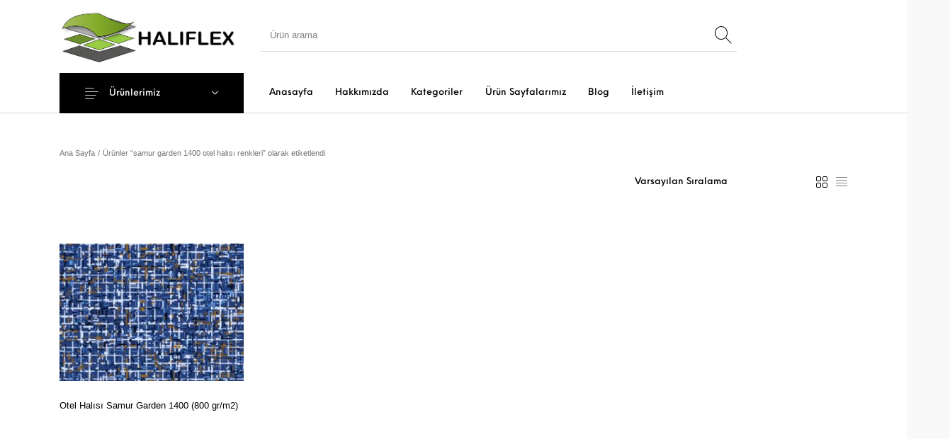

--- FILE ---
content_type: text/html; charset=UTF-8
request_url: https://www.haliflex.com.tr/urun-etiketi/samur-garden-1400-otel-halisi-renkleri/
body_size: 17168
content:
<!DOCTYPE html><html lang="tr" class="no-js"><head><script data-no-optimize="1">var litespeed_docref=sessionStorage.getItem("litespeed_docref");litespeed_docref&&(Object.defineProperty(document,"referrer",{get:function(){return litespeed_docref}}),sessionStorage.removeItem("litespeed_docref"));</script> <meta charset="UTF-8"><link data-optimized="2" rel="stylesheet" href="https://www.haliflex.com.tr/wp-content/litespeed/css/3f82f24d813857eb8df45a30fa31cda2.css?ver=fd6e6" /><meta name="viewport" content="width=device-width, initial-scale=1.0, maximum-scale=1.0, user-scalable=0" /><link rel="profile" href="https://gmpg.org/xfn/11"><link rel="pingback" href="https://www.haliflex.com.tr/xmlrpc.php"><meta name='robots' content='index, follow, max-image-preview:large, max-snippet:-1, max-video-preview:-1' /><title>samur garden 1400 otel halısı renkleri arşivleri - Halıflex Zemin Kaplama &Ccedil;eşitleri Duvardan duvara halı</title><link rel="canonical" href="https://www.haliflex.com.tr/urun-etiketi/samur-garden-1400-otel-halisi-renkleri/" /><meta property="og:locale" content="tr_TR" /><meta property="og:type" content="article" /><meta property="og:title" content="samur garden 1400 otel halısı renkleri arşivleri - Halıflex Zemin Kaplama &Ccedil;eşitleri Duvardan duvara halı" /><meta property="og:url" content="https://www.haliflex.com.tr/urun-etiketi/samur-garden-1400-otel-halisi-renkleri/" /><meta property="og:site_name" content="Halıflex Zemin Kaplama &Ccedil;eşitleri Duvardan duvara halı" /><meta name="twitter:card" content="summary_large_image" /> <script type="application/ld+json" class="yoast-schema-graph">{"@context":"https://schema.org","@graph":[{"@type":"CollectionPage","@id":"https://www.haliflex.com.tr/urun-etiketi/samur-garden-1400-otel-halisi-renkleri/","url":"https://www.haliflex.com.tr/urun-etiketi/samur-garden-1400-otel-halisi-renkleri/","name":"samur garden 1400 otel halısı renkleri arşivleri - Halıflex Zemin Kaplama &Ccedil;eşitleri Duvardan duvara halı","isPartOf":{"@id":"https://www.haliflex.com.tr/#website"},"primaryImageOfPage":{"@id":"https://www.haliflex.com.tr/urun-etiketi/samur-garden-1400-otel-halisi-renkleri/#primaryimage"},"image":{"@id":"https://www.haliflex.com.tr/urun-etiketi/samur-garden-1400-otel-halisi-renkleri/#primaryimage"},"thumbnailUrl":"https://www.haliflex.com.tr/wp-content/uploads/2022/12/14061.jpg","breadcrumb":{"@id":"https://www.haliflex.com.tr/urun-etiketi/samur-garden-1400-otel-halisi-renkleri/#breadcrumb"},"inLanguage":"tr"},{"@type":"ImageObject","inLanguage":"tr","@id":"https://www.haliflex.com.tr/urun-etiketi/samur-garden-1400-otel-halisi-renkleri/#primaryimage","url":"https://www.haliflex.com.tr/wp-content/uploads/2022/12/14061.jpg","contentUrl":"https://www.haliflex.com.tr/wp-content/uploads/2022/12/14061.jpg","width":1731,"height":1295,"caption":"Samur Otel Halısı Garden Otel Halısı Renkleri Otel odası halısı Halıfleks Kaplama Otel Halısı döşeme Garden samur halı otel halısı fiyatı Samur Garden Otel halsı mavi renk garden otel halısı mavi"},{"@type":"BreadcrumbList","@id":"https://www.haliflex.com.tr/urun-etiketi/samur-garden-1400-otel-halisi-renkleri/#breadcrumb","itemListElement":[{"@type":"ListItem","position":1,"name":"Anasayfa","item":"https://www.haliflex.com.tr/"},{"@type":"ListItem","position":2,"name":"samur garden 1400 otel halısı renkleri"}]},{"@type":"WebSite","@id":"https://www.haliflex.com.tr/#website","url":"https://www.haliflex.com.tr/","name":"Halıflex Zemin Kaplama &Ccedil;eşitleri Duvardan duvara halı","description":"D&ouml;şemelik halı Halıfleks Zemin Kaplama Samur dinarsu duvardan duvara halı","publisher":{"@id":"https://www.haliflex.com.tr/#organization"},"potentialAction":[{"@type":"SearchAction","target":{"@type":"EntryPoint","urlTemplate":"https://www.haliflex.com.tr/?s={search_term_string}"},"query-input":"required name=search_term_string"}],"inLanguage":"tr"},{"@type":"Organization","@id":"https://www.haliflex.com.tr/#organization","name":"Halıflex","url":"https://www.haliflex.com.tr/","logo":{"@type":"ImageObject","inLanguage":"tr","@id":"https://www.haliflex.com.tr/#/schema/logo/image/","url":"https://www.haliflex.com.tr/wp-content/uploads/2022/10/loog.png","contentUrl":"https://www.haliflex.com.tr/wp-content/uploads/2022/10/loog.png","width":568,"height":203,"caption":"Halıflex"},"image":{"@id":"https://www.haliflex.com.tr/#/schema/logo/image/"},"sameAs":["https://www.instagram.com/haliflexcomtr/"]}]}</script> <link rel='dns-prefetch' href='//fonts.googleapis.com' /><link rel='dns-prefetch' href='//fonts.gstatic.com' /><link rel='dns-prefetch' href='//ajax.googleapis.com' /><link rel='dns-prefetch' href='//apis.google.com' /><link rel='dns-prefetch' href='//google-analytics.com' /><link rel='dns-prefetch' href='//www.googletagmanager.com' /><link rel="alternate" type="application/rss+xml" title="Halıflex Zemin Kaplama &Ccedil;eşitleri Duvardan duvara halı  &raquo; beslemesi" href="https://www.haliflex.com.tr/feed/" /><link rel="alternate" type="application/rss+xml" title="Halıflex Zemin Kaplama &Ccedil;eşitleri Duvardan duvara halı  &raquo; yorum beslemesi" href="https://www.haliflex.com.tr/comments/feed/" /><link rel="alternate" type="application/rss+xml" title="Halıflex Zemin Kaplama &Ccedil;eşitleri Duvardan duvara halı  &raquo; samur garden 1400 otel halısı renkleri Etiket beslemesi" href="https://www.haliflex.com.tr/urun-etiketi/samur-garden-1400-otel-halisi-renkleri/feed/" /> <script type="text/template" id="tmpl-variation-template"><div class="woocommerce-variation-description">{{{ data.variation.variation_description }}}</div>
	<div class="woocommerce-variation-price">{{{ data.variation.price_html }}}</div>
	<div class="woocommerce-variation-availability">{{{ data.variation.availability_html }}}</div></script> <script type="text/template" id="tmpl-unavailable-variation-template"><p>Maalesef, bu ürün mevcut değil. Lütfen farklı bir kombinasyon seçin.</p></script> <script type="litespeed/javascript" data-src="https://www.haliflex.com.tr/wp-includes/js/jquery/jquery.min.js" id="jquery-core-js"></script> <link rel="https://api.w.org/" href="https://www.haliflex.com.tr/wp-json/" /><link rel="alternate" type="application/json" href="https://www.haliflex.com.tr/wp-json/wp/v2/product_tag/1594" />	<noscript><style>.woocommerce-product-gallery{ opacity: 1 !important; }</style></noscript><meta name="generator" content="Elementor 3.18.3; features: e_dom_optimization, e_optimized_assets_loading, e_optimized_css_loading, additional_custom_breakpoints, block_editor_assets_optimize, e_image_loading_optimization; settings: css_print_method-external, google_font-enabled, font_display-auto"><meta name="generator" content="Powered by WPBakery Page Builder - drag and drop page builder for WordPress."/><link rel="icon" href="https://www.haliflex.com.tr/wp-content/uploads/2022/10/cropped-yyy-32x32.png" sizes="32x32" /><link rel="icon" href="https://www.haliflex.com.tr/wp-content/uploads/2022/10/cropped-yyy-192x192.png" sizes="192x192" /><link rel="apple-touch-icon" href="https://www.haliflex.com.tr/wp-content/uploads/2022/10/cropped-yyy-180x180.png" /><meta name="msapplication-TileImage" content="https://www.haliflex.com.tr/wp-content/uploads/2022/10/cropped-yyy-270x270.png" />
<noscript><style>.wpb_animate_when_almost_visible { opacity: 1; }</style></noscript></head><body data-rsssl=1 class="archive tax-product_tag term-samur-garden-1400-otel-halisi-renkleri term-1594 wp-custom-logo wp-embed-responsive theme-the-hanger woocommerce woocommerce-page woocommerce-no-js wcz-woocommerce wcz-wooblocks woo-variation-gallery woo-variation-gallery-theme-the-hanger woo-variation-swatches wvs-behavior-blur wvs-theme-the-hanger wpb-js-composer js-comp-ver-6.2.0 vc_responsive elementor-default elementor-kit-12 site-main-font header-layout-full content-layout-full  woocommerce-shop shop-pagination-infinite_scroll blog-pagination-default footer-layout-full"><div class="site-wrapper"><div class="hover_overlay_body"></div><header class="site-header site-header-style-1 header-normal"><div class="row small-collapse"><div class="small-12 columns"><div class="header-content"><div class="header-line-1"><div class="row align-middle"><div class="small-12 medium-4 large-3 columns"><div class="header-branding site-secondary-font"><div class="site-logo"><a href="https://www.haliflex.com.tr/" rel="home"><img data-lazyloaded="1" src="[data-uri]" width="568" height="97" data-src="https://www.haliflex.com.tr/wp-content/uploads/2022/10/loog.png" title="Halıflex Zemin Kaplama &Ccedil;eşitleri Duvardan duvara halı " alt="Halıflex Zemin Kaplama &Ccedil;eşitleri Duvardan duvara halı "></a></div></div></div><div class="small-12 medium-8 large-9 columns"><div class="header-line-1-wrapper"><div class="header-search"><form class="header_search_form" role="search" method="get" action="https://www.haliflex.com.tr/"><div class="header_search_input_wrapper">
<input
name="s"
id="search"
class="header_search_input"
type="search"
autocomplete="off"
value=""
data-min-chars="3"
placeholder="Ürün arama"
/><input type="hidden" name="post_type" value="product" /></div><div class="header_search_select_wrapper">
<select name="search_category" id="header_search_category" class="header_search_select"><option value="all" selected>Select Category</option><option  value="nem-alici-paspas">Nem alıcı Paspas</option><option  value="ramatlik-kuyum-imalat">Ramatlık Kuyum İmalat</option><option  value="cim-hali">Çim Halı</option><option  value="cit-sistemleri">Çit Sistemleri</option><option  value="hali-doseme">Halı Döşeme</option><option  value="hazir-ebatli-branda">Hazır Ebatlı Branda</option><option  value="islak-zemin-karosu">Islak Zemin Karosu</option><option  value="kaucuk-tartan-zemin-karosu">Kauçuk (Tartan) Zemin Karosu</option><option  value="merdiven-profil-cesitleri">Merdiven Profil Çeşitleri</option><option  value="moduler-plastik-deck">Modüler Plastik Deck</option><option  value="ofis-perdeleri">Ofis Perdeleri</option><option  value="otel-proje-halilari">Otel &amp; Proje Halıları</option><option  value="paspas">Paspas</option><option  value="plastik-hasir-kilim">Plastik Hasır (Kilim)</option><option  value="protokol-yolluk">Protokol Yolluk</option><option  value="pvc-yer-doseme">Pvc Yer Döşeme</option><option  value="tatami-eva-yer-karosu">Tatamı (EVA) Yer Karosu</option><option  value="yapay-cim-duvar-simsir">Yapay Çim Duvar Şımşır</option><option  value="yapistiricilar">Yapıştırıcılar</option><option  value="rulo-karton-ondule">Rulo Karton (ONDULE)</option><option  value="servis-bolgeleri">Servis Bölgeleri</option></select></div><div class="header_search_button_wrapper">
<button class="header_search_button" type="submit"></button></div><div class="header_search_ajax_results_wrapper"><div class="header_search_ajax_results"></div></div></form></div><ul class="header-tools"></ul></div></div></div></div><div class="header-line-2"><div class="row align-middle"><div class="small-12 large-9 large-offset-3 columns"><div class="header-navigation-wrapper"><div class="header-navigation offset"><nav class="navigation-foundation"><ul id="menu-main-menu" class="gbt-primary-menu dropdown menu site-secondary-font" data-dropdown-menu data-hover-delay="250" data-closing-time="250"><li id="menu-item-162" class="menu-item menu-item-type-post_type menu-item-object-page menu-item-home menu-item-162"><a href="https://www.haliflex.com.tr/"><span>Anasayfa</span></a></li><li id="menu-item-197" class="menu-item menu-item-type-post_type menu-item-object-page menu-item-197"><a href="https://www.haliflex.com.tr/hakkimizda/"><span>Hakkımızda</span></a></li><li id="menu-item-17" class="menu-item menu-item-type-post_type menu-item-object-page menu-item-has-children menu-item-17"><a href="https://www.haliflex.com.tr/kategoriler/"><span>Kategoriler</span></a><ul class="vertical menu site-main-font" data-submenu><li id="menu-item-19" class="menu-item menu-item-type-taxonomy menu-item-object-product_cat menu-item-19"><a href="https://www.haliflex.com.tr/urun-kategori/cim-hali/"><span>Çim Halı</span></a></li><li id="menu-item-20" class="menu-item menu-item-type-taxonomy menu-item-object-product_cat menu-item-20"><a href="https://www.haliflex.com.tr/urun-kategori/cit-sistemleri/"><span>Çit Sistemleri</span></a></li><li id="menu-item-21" class="menu-item menu-item-type-taxonomy menu-item-object-product_cat menu-item-21"><a href="https://www.haliflex.com.tr/urun-kategori/hali-doseme/"><span>Halı Döşeme</span></a></li><li id="menu-item-22" class="menu-item menu-item-type-taxonomy menu-item-object-product_cat menu-item-22"><a href="https://www.haliflex.com.tr/urun-kategori/hazir-ebatli-branda/"><span>Hazır Ebatlı Branda</span></a></li><li id="menu-item-23" class="menu-item menu-item-type-taxonomy menu-item-object-product_cat menu-item-23"><a href="https://www.haliflex.com.tr/urun-kategori/islak-zemin-karosu/"><span>Islak Zemin Karosu</span></a></li><li id="menu-item-24" class="menu-item menu-item-type-taxonomy menu-item-object-product_cat menu-item-24"><a href="https://www.haliflex.com.tr/urun-kategori/kaucuk-tartan-zemin-karosu/"><span>Kauçuk (Tartan) Zemin Karosu</span></a></li><li id="menu-item-25" class="menu-item menu-item-type-taxonomy menu-item-object-product_cat menu-item-25"><a href="https://www.haliflex.com.tr/urun-kategori/merdiven-profil-cesitleri/"><span>Merdiven Profil Çeşitleri</span></a></li><li id="menu-item-26" class="menu-item menu-item-type-taxonomy menu-item-object-product_cat menu-item-26"><a href="https://www.haliflex.com.tr/urun-kategori/moduler-plastik-deck/"><span>Modüler Plastik Deck</span></a></li><li id="menu-item-27" class="menu-item menu-item-type-taxonomy menu-item-object-product_cat menu-item-27"><a href="https://www.haliflex.com.tr/urun-kategori/ofis-perdeleri/"><span>Ofis Perdeleri</span></a></li><li id="menu-item-28" class="menu-item menu-item-type-taxonomy menu-item-object-product_cat menu-item-28"><a href="https://www.haliflex.com.tr/urun-kategori/otel-proje-halilari/"><span>Otel &amp; Proje Halıları</span></a></li><li id="menu-item-29" class="menu-item menu-item-type-taxonomy menu-item-object-product_cat menu-item-29"><a href="https://www.haliflex.com.tr/urun-kategori/paspas/"><span>Paspas</span></a></li><li id="menu-item-30" class="menu-item menu-item-type-taxonomy menu-item-object-product_cat menu-item-30"><a href="https://www.haliflex.com.tr/urun-kategori/plastik-hasir-kilim/"><span>Plastik Hasır (Kilim)</span></a></li><li id="menu-item-31" class="menu-item menu-item-type-taxonomy menu-item-object-product_cat menu-item-31"><a href="https://www.haliflex.com.tr/urun-kategori/protokol-yolluk/"><span>Protokol Yolluk</span></a></li><li id="menu-item-32" class="menu-item menu-item-type-taxonomy menu-item-object-product_cat menu-item-32"><a href="https://www.haliflex.com.tr/urun-kategori/pvc-yer-doseme/"><span>Pvc Yer Döşeme</span></a></li><li id="menu-item-34" class="menu-item menu-item-type-taxonomy menu-item-object-product_cat menu-item-34"><a href="https://www.haliflex.com.tr/urun-kategori/tatami-eva-yer-karosu/"><span>Tatamı (EVA) Yer Karosu</span></a></li><li id="menu-item-35" class="menu-item menu-item-type-taxonomy menu-item-object-product_cat menu-item-35"><a href="https://www.haliflex.com.tr/urun-kategori/yapay-cim-duvar-simsir/"><span>Yapay Çim Duvar Şımşır</span></a></li><li id="menu-item-36" class="menu-item menu-item-type-taxonomy menu-item-object-product_cat menu-item-36"><a href="https://www.haliflex.com.tr/urun-kategori/yapistiricilar/"><span>Yapıştırıcılar</span></a></li></ul></li><li id="menu-item-3202" class="menu-item menu-item-type-post_type menu-item-object-page menu-item-has-children menu-item-3202"><a href="https://www.haliflex.com.tr/cim-hali-modelleri/"><span>Ürün Sayfalarımız</span></a><ul class="vertical menu site-main-font" data-submenu><li id="menu-item-3203" class="menu-item menu-item-type-post_type menu-item-object-page menu-item-3203"><a href="https://www.haliflex.com.tr/cim-hali/"><span>Çim Halı</span></a></li><li id="menu-item-3204" class="menu-item menu-item-type-post_type menu-item-object-page menu-item-3204"><a href="https://www.haliflex.com.tr/hali-zemin-kaplama/"><span>Halıflex Zemin Kaplama</span></a></li><li id="menu-item-6261" class="menu-item menu-item-type-post_type menu-item-object-page menu-item-6261"><a href="https://www.haliflex.com.tr/yalitkan-paspas-elektrik-panosu-onu-is-guvenligi-paspasi-izole-hali/"><span>Yalıtkan Paspas – Elektrik Panosu Önü İş Güvenliği Paspası İzole halı</span></a></li><li id="menu-item-3205" class="menu-item menu-item-type-post_type menu-item-object-page menu-item-3205"><a href="https://www.haliflex.com.tr/zemin-hali-kaplama/"><span>Zemin Halı kaplama</span></a></li><li id="menu-item-3233" class="menu-item menu-item-type-post_type menu-item-object-page menu-item-3233"><a href="https://www.haliflex.com.tr/yat-ve-marina-halisi/"><span>Yat ve Marina Halısı</span></a></li><li id="menu-item-3275" class="menu-item menu-item-type-post_type menu-item-object-page menu-item-3275"><a href="https://www.haliflex.com.tr/dis-mekan-cim-hali/"><span>Dış Mekan Çim Halı</span></a></li><li id="menu-item-3276" class="menu-item menu-item-type-post_type menu-item-object-page menu-item-3276"><a href="https://www.haliflex.com.tr/halifleks-doseme/"><span>Halıfleks Döşeme</span></a></li><li id="menu-item-3277" class="menu-item menu-item-type-post_type menu-item-object-page menu-item-3277"><a href="https://www.haliflex.com.tr/cim-hali-modelleri/"><span>Çim Halı Modelleri</span></a></li><li id="menu-item-3278" class="menu-item menu-item-type-post_type menu-item-object-page menu-item-3278"><a href="https://www.haliflex.com.tr/2-el-halifleks-cikma-fuar-halisi/"><span>2. El Halıfleks Çıkma Fuar Halısı</span></a></li><li id="menu-item-4090" class="menu-item menu-item-type-post_type menu-item-object-page menu-item-4090"><a href="https://www.haliflex.com.tr/plastik-yer-karosu-islak-zemin-izgarasi/"><span>Plastik Yer Karosu Islak Zemin Izgarası</span></a></li><li id="menu-item-4002" class="menu-item menu-item-type-post_type menu-item-object-page menu-item-4002"><a href="https://www.haliflex.com.tr/haliflex-3/"><span>halıflex</span></a></li></ul></li><li id="menu-item-196" class="menu-item menu-item-type-post_type menu-item-object-page menu-item-196"><a href="https://www.haliflex.com.tr/blog/"><span>Blog</span></a></li><li id="menu-item-195" class="menu-item menu-item-type-post_type menu-item-object-page menu-item-195"><a href="https://www.haliflex.com.tr/iletisim/"><span>İletişim</span></a></li></ul></nav><div class="header-megamenu-placeholder"></div></div><div class="header-secondary-navigation"><nav class="navigation-foundation"><div class="no_menu"></div></nav></div></div></div></div></div><div class="header-line-3"><div class="gbt-mega-dropdown-wrapper"><div class="row"><div class="small-12 large-3 columns"><div class="gbt-mega-dropdown">
<a class="gbt-mega-dropdown-button site-secondary-font">
<i class="thehanger-icons-hamburger"></i>
Ürünlerimiz									</a><div class="gbt-mega-dropdown-content"><div class="gbt-mega-dropdown-content-inside"><ul class="has-icons vertical menu drilldown mega-dropdown-categories" data-back-button="&lt;li class&#x3D;&quot;js-drilldown-back&quot;&gt;&lt;a tabindex&#x3D;&quot;0&quot;&gt;Back&lt;/a&gt;&lt;/li&gt;" data-drilldown data-auto-height="true" data-animate-height="true" data-parent-link="true"><li class="menu-item-has-children"><a href="https://www.haliflex.com.tr/urun-kategori/cim-hali/" title="Çim Halı" ><i class="thehanger-icons-alignment_align-all-1"></i>Çim Halı </a><ul class="menu vertical nested site-main-font"><li><a href="https://www.haliflex.com.tr/urun-kategori/cim-hali/dekorasyon-cim-hali/" title="Dekorasyon Çim Halı" ><i class="thehanger-icons-alignment_align-all-1"></i>Dekorasyon Çim Halı </a></li><li><a href="https://www.haliflex.com.tr/urun-kategori/cim-hali/lands-cape-peyzaj-cim-hali/" title="Lands Cape Peyzaj Çim Halı" ><i class="thehanger-icons-alignment_align-all-1"></i>Lands Cape Peyzaj Çim Halı </a></li></ul></li><li class="menu-item-has-children"><a href="https://www.haliflex.com.tr/urun-kategori/cit-sistemleri/" title="Çit Sistemleri" ><i class="thehanger-icons-alignment_align-all-1"></i>Çit Sistemleri </a><ul class="menu vertical nested site-main-font"><li><a href="https://www.haliflex.com.tr/urun-kategori/cit-sistemleri/cimli-cit/" title="Çimli Çit" ><i class="thehanger-icons-alignment_align-all-1"></i>Çimli Çit </a></li><li><a href="https://www.haliflex.com.tr/urun-kategori/cit-sistemleri/file-golgelik-sera-kus-ruzgar-kesici/" title="File | Gölgelik Sera Kuş Rüzgar Kesici" ><i class="thehanger-icons-alignment_align-all-1"></i>File | Gölgelik Sera Kuş Rüzgar Kesici </a></li><li><a href="https://www.haliflex.com.tr/urun-kategori/cit-sistemleri/orgu-tel-cit/" title="Örgü Tel Çit" ><i class="thehanger-icons-alignment_align-all-1"></i>Örgü Tel Çit </a></li><li><a href="https://www.haliflex.com.tr/urun-kategori/cit-sistemleri/sarmasik-plastik-cit/" title="Sarmaşık Plastik Çit" ><i class="thehanger-icons-alignment_align-all-1"></i>Sarmaşık Plastik Çit </a></li></ul></li><li class="menu-item-has-children"><a href="https://www.haliflex.com.tr/urun-kategori/hali-doseme/" title="Halı Döşeme" ><i class="thehanger-icons-alignment_align-all-1"></i>Halı Döşeme </a><ul class="menu vertical nested site-main-font"><li><a href="https://www.haliflex.com.tr/urun-kategori/hali-doseme/baskili-cocuk-halilari/" title="Baskılı Çocuk Halıları" ><i class="thehanger-icons-alignment_align-all-1"></i>Baskılı Çocuk Halıları </a></li><li><a href="https://www.haliflex.com.tr/urun-kategori/hali-doseme/bukle-hali/" title="Bukle Halı" ><i class="thehanger-icons-alignment_align-all-1"></i>Bukle Halı </a></li><li><a href="https://www.haliflex.com.tr/urun-kategori/hali-doseme/cami-halilari/" title="Cami Halıları" ><i class="thehanger-icons-alignment_align-all-1"></i>Cami Halıları </a></li><li><a href="https://www.haliflex.com.tr/urun-kategori/hali-doseme/akustik-hali-celik-hali/" title="Akustik Halı | Çelik Halı" ><i class="thehanger-icons-alignment_align-all-1"></i>Akustik Halı | Çelik Halı </a></li><li><a href="https://www.haliflex.com.tr/urun-kategori/hali-doseme/fuar-halisi/" title="Fuar Halısı" ><i class="thehanger-icons-alignment_align-all-1"></i>Fuar Halısı </a></li><li><a href="https://www.haliflex.com.tr/urun-kategori/hali-doseme/hali-alti-kece/" title="Halı Altı Keçe" ><i class="thehanger-icons-alignment_align-all-1"></i>Halı Altı Keçe </a></li><li><a href="https://www.haliflex.com.tr/urun-kategori/hali-doseme/halifleks/" title="Halıfleks" ><i class="thehanger-icons-alignment_align-all-1"></i>Halıfleks </a></li><li><a href="https://www.haliflex.com.tr/urun-kategori/hali-doseme/karo-hali/" title="Karo Halı" ><i class="thehanger-icons-alignment_align-all-1"></i>Karo Halı </a></li><li><a href="https://www.haliflex.com.tr/urun-kategori/hali-doseme/organizasyon-halisi/" title="Organizasyon Halısı" ><i class="thehanger-icons-alignment_align-all-1"></i>Organizasyon Halısı </a></li><li><a href="https://www.haliflex.com.tr/urun-kategori/hali-doseme/otel-halisi/" title="Otel Halısı" ><i class="thehanger-icons-alignment_align-all-1"></i>Otel Halısı </a></li><li><a href="https://www.haliflex.com.tr/urun-kategori/hali-doseme/tuylu-halilar/" title="Tüylü Halılar" ><i class="thehanger-icons-alignment_align-all-1"></i>Tüylü Halılar </a></li></ul></li><li><a href="https://www.haliflex.com.tr/urun-kategori/hazir-ebatli-branda/" title="Hazır Ebatlı Branda" ><i class="thehanger-icons-alignment_align-all-1"></i>Hazır Ebatlı Branda </a></li><li><a href="https://www.haliflex.com.tr/urun-kategori/islak-zemin-karosu/" title="Islak Zemin Karosu" ><i class="thehanger-icons-alignment_align-all-1"></i>Islak Zemin Karosu </a></li><li><a href="https://www.haliflex.com.tr/urun-kategori/kaucuk-tartan-zemin-karosu/" title="Kauçuk (Tartan) Zemin Karosu" ><i class="thehanger-icons-alignment_align-all-1"></i>Kauçuk (Tartan) Zemin Karosu </a></li><li class="menu-item-has-children"><a href="https://www.haliflex.com.tr/urun-kategori/merdiven-profil-cesitleri/" title="Merdiven Profil Çeşitleri" ><i class="thehanger-icons-alignment_align-all-1"></i>Merdiven Profil Çeşitleri </a><ul class="menu vertical nested site-main-font"><li><a href="https://www.haliflex.com.tr/urun-kategori/merdiven-profil-cesitleri/merdiven-dip-cubugu/" title="Merdiven Dip Çubuğu" ><i class="thehanger-icons-alignment_align-all-1"></i>Merdiven Dip Çubuğu </a></li><li><a href="https://www.haliflex.com.tr/urun-kategori/merdiven-profil-cesitleri/merdiven-kose-profilleri/" title="Merdiven Köşe Profilleri" ><i class="thehanger-icons-alignment_align-all-1"></i>Merdiven Köşe Profilleri </a></li></ul></li><li><a href="https://www.haliflex.com.tr/urun-kategori/moduler-plastik-deck/" title="Modüler Plastik Deck" ><i class="thehanger-icons-alignment_align-all-1"></i>Modüler Plastik Deck </a></li><li class="menu-item-has-children"><a href="https://www.haliflex.com.tr/urun-kategori/ofis-perdeleri/" title="Ofis Perdeleri" ><i class="thehanger-icons-alignment_align-all-1"></i>Ofis Perdeleri </a><ul class="menu vertical nested site-main-font"><li><a href="https://www.haliflex.com.tr/urun-kategori/ofis-perdeleri/aluminyum-jaluzi-perde/" title="Alüminyum Jaluzi Perde" ><i class="thehanger-icons-alignment_align-all-1"></i>Alüminyum Jaluzi Perde </a></li><li><a href="https://www.haliflex.com.tr/urun-kategori/ofis-perdeleri/pvc-dikey-perde/" title="Pvc Dikey Perde" ><i class="thehanger-icons-alignment_align-all-1"></i>Pvc Dikey Perde </a></li><li><a href="https://www.haliflex.com.tr/urun-kategori/ofis-perdeleri/zebra-perde/" title="Zebra Perde" ><i class="thehanger-icons-alignment_align-all-1"></i>Zebra Perde </a></li></ul></li><li class="menu-item-has-children"><a href="https://www.haliflex.com.tr/urun-kategori/otel-proje-halilari/" title="Otel &amp; Proje Halıları" ><i class="thehanger-icons-alignment_align-all-1"></i>Otel &amp; Proje Halıları </a><ul class="menu vertical nested site-main-font"><li><a href="https://www.haliflex.com.tr/urun-kategori/otel-proje-halilari/polyamid-kontrat-hali/" title="Polyamid Kontrat Halı" ><i class="thehanger-icons-alignment_align-all-1"></i>Polyamid Kontrat Halı </a></li></ul></li><li class="menu-item-has-children"><a href="https://www.haliflex.com.tr/urun-kategori/paspas/" title="Paspas" ><i class="thehanger-icons-alignment_align-all-1"></i>Paspas </a><ul class="menu vertical nested site-main-font"><li><a href="https://www.haliflex.com.tr/urun-kategori/paspas/bal-petek-desenli-paspas/" title="Bal Petek Desenli Paspas" ><i class="thehanger-icons-alignment_align-all-1"></i>Bal Petek Desenli Paspas </a></li><li><a href="https://www.haliflex.com.tr/urun-kategori/paspas/izole-paspas-yalitkan-paspas/" title="İzole Paspas-Yalıtkan Paspas" ><i class="thehanger-icons-alignment_align-all-1"></i>İzole Paspas-Yalıtkan Paspas </a></li><li><a href="https://www.haliflex.com.tr/urun-kategori/paspas/kivircik-paspas/" title="Kıvırcık Paspas" ><i class="thehanger-icons-alignment_align-all-1"></i>Kıvırcık Paspas </a></li><li><a href="https://www.haliflex.com.tr/urun-kategori/paspas/metal-aluminyum-paspas/" title="Metal Aluminyum Paspas" ><i class="thehanger-icons-alignment_align-all-1"></i>Metal Aluminyum Paspas </a></li><li><a href="https://www.haliflex.com.tr/urun-kategori/paspas/vantuzlu-kaydirmaz-paspas/" title="Vantuzlu Kaydırmaz Paspas" ><i class="thehanger-icons-alignment_align-all-1"></i>Vantuzlu Kaydırmaz Paspas </a></li><li><a href="https://www.haliflex.com.tr/urun-kategori/paspas/z-mat-paspas/" title="Z-Mat Paspas" ><i class="thehanger-icons-alignment_align-all-1"></i>Z-Mat Paspas </a></li></ul></li><li class="menu-item-has-children"><a href="https://www.haliflex.com.tr/urun-kategori/plastik-hasir-kilim/" title="Plastik Hasır (Kilim)" ><i class="thehanger-icons-alignment_align-all-1"></i>Plastik Hasır (Kilim) </a><ul class="menu vertical nested site-main-font"><li><a href="https://www.haliflex.com.tr/urun-kategori/plastik-hasir-kilim/cami-hasiri/" title="Cami Hasırı" ><i class="thehanger-icons-alignment_align-all-1"></i>Cami Hasırı </a></li><li><a href="https://www.haliflex.com.tr/urun-kategori/plastik-hasir-kilim/piknik-hasiri/" title="Piknik Hasırı" ><i class="thehanger-icons-alignment_align-all-1"></i>Piknik Hasırı </a></li><li><a href="https://www.haliflex.com.tr/urun-kategori/plastik-hasir-kilim/plaj-hasiri/" title="Plaj Hasırı" ><i class="thehanger-icons-alignment_align-all-1"></i>Plaj Hasırı </a></li></ul></li><li class="menu-item-has-children"><a href="https://www.haliflex.com.tr/urun-kategori/protokol-yolluk/" title="Protokol Yolluk" ><i class="thehanger-icons-alignment_align-all-1"></i>Protokol Yolluk </a><ul class="menu vertical nested site-main-font"><li><a href="https://www.haliflex.com.tr/urun-kategori/protokol-yolluk/bukle-protokol-yolluk/" title="Bukle Protokol Yolluk" ><i class="thehanger-icons-alignment_align-all-1"></i>Bukle Protokol Yolluk </a></li><li><a href="https://www.haliflex.com.tr/urun-kategori/protokol-yolluk/tuylu-tafting-protokol-yolluk/" title="Tüylü (Tafting) Protokol Yolluk" ><i class="thehanger-icons-alignment_align-all-1"></i>Tüylü (Tafting) Protokol Yolluk </a></li></ul></li><li class="menu-item-has-children"><a href="https://www.haliflex.com.tr/urun-kategori/pvc-yer-doseme/" title="Pvc Yer Döşeme" ><i class="thehanger-icons-alignment_align-all-1"></i>Pvc Yer Döşeme </a><ul class="menu vertical nested site-main-font"><li><a href="https://www.haliflex.com.tr/urun-kategori/pvc-yer-doseme/mineflo/" title="Mineflo" ><i class="thehanger-icons-alignment_align-all-1"></i>Mineflo </a></li><li><a href="https://www.haliflex.com.tr/urun-kategori/pvc-yer-doseme/pvc-zemin-kaplama/" title="Pvc Zemin Kaplama" ><i class="thehanger-icons-alignment_align-all-1"></i>Pvc Zemin Kaplama </a></li><li><a href="https://www.haliflex.com.tr/urun-kategori/pvc-yer-doseme/para-pullu-yer-doseme/" title="Para Pullu Yer Döşeme" ><i class="thehanger-icons-alignment_align-all-1"></i>Para Pullu Yer Döşeme </a></li></ul></li><li class="menu-item-has-children"><a href="https://www.haliflex.com.tr/urun-kategori/servis-bolgeleri/" title="Servis Bölgeleri" ><i class="thehanger-icons-alignment_align-all-1"></i>Servis Bölgeleri </a><ul class="menu vertical nested site-main-font"><li><a href="https://www.haliflex.com.tr/urun-kategori/servis-bolgeleri/cim-cit-servis-bolgelerimiz/" title="Çim Çit Servis Bölgelerimiz" ><i class="thehanger-icons-alignment_align-all-1"></i>Çim Çit Servis Bölgelerimiz </a></li><li><a href="https://www.haliflex.com.tr/urun-kategori/servis-bolgeleri/cim-hali-bolgeleri/" title="Çim Halı Bölgeleri" ><i class="thehanger-icons-alignment_align-all-1"></i>Çim Halı Bölgeleri </a></li><li><a href="https://www.haliflex.com.tr/urun-kategori/servis-bolgeleri/duvardan-duvara-hali-bolgelerimiz/" title="Duvardan Duvara Halı Bölgelerimiz" ><i class="thehanger-icons-alignment_align-all-1"></i>Duvardan Duvara Halı Bölgelerimiz </a></li><li><a href="https://www.haliflex.com.tr/urun-kategori/servis-bolgeleri/eva-tatami-minder/" title="Eva Tatami Minder" ><i class="thehanger-icons-alignment_align-all-1"></i>Eva Tatami Minder </a></li><li><a href="https://www.haliflex.com.tr/urun-kategori/servis-bolgeleri/halifleks-bolgeleri/" title="Halıfleks Bölgeleri" ><i class="thehanger-icons-alignment_align-all-1"></i>Halıfleks Bölgeleri </a></li><li><a href="https://www.haliflex.com.tr/urun-kategori/servis-bolgeleri/karo-hali-hizmet-bolgelerimiz/" title="Karo Halı Hizmet Bölgelerimiz" ><i class="thehanger-icons-alignment_align-all-1"></i>Karo Halı Hizmet Bölgelerimiz </a></li><li><a href="https://www.haliflex.com.tr/urun-kategori/servis-bolgeleri/karo-kaucuk-zemin-kaplama-hiz-bol/" title="Karo Kauçuk Zemin Kaplama Hiz Böl" ><i class="thehanger-icons-alignment_align-all-1"></i>Karo Kauçuk Zemin Kaplama Hiz Böl </a></li><li><a href="https://www.haliflex.com.tr/urun-kategori/servis-bolgeleri/ofis-perdeleri-servis-bolgeleri/" title="Ofis Perdeleri" ><i class="thehanger-icons-alignment_align-all-1"></i>Ofis Perdeleri </a></li><li><a href="https://www.haliflex.com.tr/urun-kategori/servis-bolgeleri/plastik-cami-hasiri/" title="Plastik Cami Hasırı" ><i class="thehanger-icons-alignment_align-all-1"></i>Plastik Cami Hasırı </a></li></ul></li><li><a href="https://www.haliflex.com.tr/urun-kategori/tatami-eva-yer-karosu/" title="Tatamı (EVA) Yer Karosu" ><i class="thehanger-icons-alignment_align-all-1"></i>Tatamı (EVA) Yer Karosu </a></li><li class="menu-item-has-children"><a href="https://www.haliflex.com.tr/urun-kategori/yapay-cim-duvar-simsir/" title="Yapay Çim Duvar Şımşır" ><i class="thehanger-icons-alignment_align-all-1"></i>Yapay Çim Duvar Şımşır </a><ul class="menu vertical nested site-main-font"><li><a href="https://www.haliflex.com.tr/urun-kategori/yapay-cim-duvar-simsir/yonca-model/" title="Yonca Model" ><i class="thehanger-icons-alignment_align-all-1"></i>Yonca Model </a></li></ul></li><li><a href="https://www.haliflex.com.tr/urun-kategori/yapistiricilar/" title="Yapıştırıcılar" ><i class="thehanger-icons-alignment_align-all-1"></i>Yapıştırıcılar </a></li><li class="menu-item-has-children"><a href="https://www.haliflex.com.tr/urun-kategori/rulo-karton-ondule/" title="Rulo Karton (ONDULE)" ><i class="thehanger-icons-alignment_align-all-1"></i>Rulo Karton (ONDULE) </a><ul class="menu vertical nested site-main-font"><li><a href="https://www.haliflex.com.tr/urun-kategori/rulo-karton-ondule/insaat-kartonu/" title="İnşaat Kartonu" ><i class="thehanger-icons-alignment_align-all-1"></i>İnşaat Kartonu </a></li><li><a href="https://www.haliflex.com.tr/urun-kategori/rulo-karton-ondule/oluklu-karton/" title="Oluklu Karton" ><i class="thehanger-icons-alignment_align-all-1"></i>Oluklu Karton </a></li><li><a href="https://www.haliflex.com.tr/urun-kategori/rulo-karton-ondule/rulo-karton/" title="Rulo Karton" ><i class="thehanger-icons-alignment_align-all-1"></i>Rulo Karton </a></li><li><a href="https://www.haliflex.com.tr/urun-kategori/rulo-karton-ondule/sarma-kartonu/" title="Sarma Kartonu" ><i class="thehanger-icons-alignment_align-all-1"></i>Sarma Kartonu </a></li><li><a href="https://www.haliflex.com.tr/urun-kategori/rulo-karton-ondule/yer-kartonu/" title="Yer Kartonu" ><i class="thehanger-icons-alignment_align-all-1"></i>Yer Kartonu </a></li><li><a href="https://www.haliflex.com.tr/urun-kategori/rulo-karton-ondule/zemin-koruma-kartonu/" title="Zemin Koruma Kartonu" ><i class="thehanger-icons-alignment_align-all-1"></i>Zemin Koruma Kartonu </a></li></ul></li></ul></div></div></div></div><div class="small-12 large-9 columns gbt-mega-dropdown-megamenu-offset"><div class="gbt-mega-dropdown-megamenu-placeholder"></div></div></div></div></div><div class="hover_overlay_header"></div></div></div></div><div class="hover_overlay_header"></div></header><div class="sticky_header_placeholder"><header class="site-header-style-1 header-sticky"><div class="row small-collapse"><div class="small-12 columns"><div class="header-content"><div class="header-line-2"><div class="row align-middle"><div class="small-12 columns"><div class="header-navigation-wrapper with-mega-button"><div class="header-branding site-secondary-font"><div class="site-logo"><a href="https://www.haliflex.com.tr/" rel="home"><img data-lazyloaded="1" src="[data-uri]" width="568" height="97" data-src="https://www.haliflex.com.tr/wp-content/uploads/2022/10/loog.png" title="Halıflex Zemin Kaplama &Ccedil;eşitleri Duvardan duvara halı " alt="Halıflex Zemin Kaplama &Ccedil;eşitleri Duvardan duvara halı "></a></div></div><div class="header-navigation"><nav class="navigation-foundation"><ul id="menu-main-menu-1" class="gbt-sticky dropdown menu site-secondary-font" data-dropdown-menu data-hover-delay="250" data-closing-time="250"><li class="menu-item menu-item-type-post_type menu-item-object-page menu-item-home menu-item-162"><a href="https://www.haliflex.com.tr/"><span>Anasayfa</span></a></li><li class="menu-item menu-item-type-post_type menu-item-object-page menu-item-197"><a href="https://www.haliflex.com.tr/hakkimizda/"><span>Hakkımızda</span></a></li><li class="menu-item menu-item-type-post_type menu-item-object-page menu-item-has-children menu-item-17"><a href="https://www.haliflex.com.tr/kategoriler/"><span>Kategoriler</span></a><ul class="vertical menu site-main-font" data-submenu><li class="menu-item menu-item-type-taxonomy menu-item-object-product_cat menu-item-19"><a href="https://www.haliflex.com.tr/urun-kategori/cim-hali/"><span>Çim Halı</span></a></li><li class="menu-item menu-item-type-taxonomy menu-item-object-product_cat menu-item-20"><a href="https://www.haliflex.com.tr/urun-kategori/cit-sistemleri/"><span>Çit Sistemleri</span></a></li><li class="menu-item menu-item-type-taxonomy menu-item-object-product_cat menu-item-21"><a href="https://www.haliflex.com.tr/urun-kategori/hali-doseme/"><span>Halı Döşeme</span></a></li><li class="menu-item menu-item-type-taxonomy menu-item-object-product_cat menu-item-22"><a href="https://www.haliflex.com.tr/urun-kategori/hazir-ebatli-branda/"><span>Hazır Ebatlı Branda</span></a></li><li class="menu-item menu-item-type-taxonomy menu-item-object-product_cat menu-item-23"><a href="https://www.haliflex.com.tr/urun-kategori/islak-zemin-karosu/"><span>Islak Zemin Karosu</span></a></li><li class="menu-item menu-item-type-taxonomy menu-item-object-product_cat menu-item-24"><a href="https://www.haliflex.com.tr/urun-kategori/kaucuk-tartan-zemin-karosu/"><span>Kauçuk (Tartan) Zemin Karosu</span></a></li><li class="menu-item menu-item-type-taxonomy menu-item-object-product_cat menu-item-25"><a href="https://www.haliflex.com.tr/urun-kategori/merdiven-profil-cesitleri/"><span>Merdiven Profil Çeşitleri</span></a></li><li class="menu-item menu-item-type-taxonomy menu-item-object-product_cat menu-item-26"><a href="https://www.haliflex.com.tr/urun-kategori/moduler-plastik-deck/"><span>Modüler Plastik Deck</span></a></li><li class="menu-item menu-item-type-taxonomy menu-item-object-product_cat menu-item-27"><a href="https://www.haliflex.com.tr/urun-kategori/ofis-perdeleri/"><span>Ofis Perdeleri</span></a></li><li class="menu-item menu-item-type-taxonomy menu-item-object-product_cat menu-item-28"><a href="https://www.haliflex.com.tr/urun-kategori/otel-proje-halilari/"><span>Otel &amp; Proje Halıları</span></a></li><li class="menu-item menu-item-type-taxonomy menu-item-object-product_cat menu-item-29"><a href="https://www.haliflex.com.tr/urun-kategori/paspas/"><span>Paspas</span></a></li><li class="menu-item menu-item-type-taxonomy menu-item-object-product_cat menu-item-30"><a href="https://www.haliflex.com.tr/urun-kategori/plastik-hasir-kilim/"><span>Plastik Hasır (Kilim)</span></a></li><li class="menu-item menu-item-type-taxonomy menu-item-object-product_cat menu-item-31"><a href="https://www.haliflex.com.tr/urun-kategori/protokol-yolluk/"><span>Protokol Yolluk</span></a></li><li class="menu-item menu-item-type-taxonomy menu-item-object-product_cat menu-item-32"><a href="https://www.haliflex.com.tr/urun-kategori/pvc-yer-doseme/"><span>Pvc Yer Döşeme</span></a></li><li class="menu-item menu-item-type-taxonomy menu-item-object-product_cat menu-item-34"><a href="https://www.haliflex.com.tr/urun-kategori/tatami-eva-yer-karosu/"><span>Tatamı (EVA) Yer Karosu</span></a></li><li class="menu-item menu-item-type-taxonomy menu-item-object-product_cat menu-item-35"><a href="https://www.haliflex.com.tr/urun-kategori/yapay-cim-duvar-simsir/"><span>Yapay Çim Duvar Şımşır</span></a></li><li class="menu-item menu-item-type-taxonomy menu-item-object-product_cat menu-item-36"><a href="https://www.haliflex.com.tr/urun-kategori/yapistiricilar/"><span>Yapıştırıcılar</span></a></li></ul></li><li class="menu-item menu-item-type-post_type menu-item-object-page menu-item-has-children menu-item-3202"><a href="https://www.haliflex.com.tr/cim-hali-modelleri/"><span>Ürün Sayfalarımız</span></a><ul class="vertical menu site-main-font" data-submenu><li class="menu-item menu-item-type-post_type menu-item-object-page menu-item-3203"><a href="https://www.haliflex.com.tr/cim-hali/"><span>Çim Halı</span></a></li><li class="menu-item menu-item-type-post_type menu-item-object-page menu-item-3204"><a href="https://www.haliflex.com.tr/hali-zemin-kaplama/"><span>Halıflex Zemin Kaplama</span></a></li><li class="menu-item menu-item-type-post_type menu-item-object-page menu-item-6261"><a href="https://www.haliflex.com.tr/yalitkan-paspas-elektrik-panosu-onu-is-guvenligi-paspasi-izole-hali/"><span>Yalıtkan Paspas – Elektrik Panosu Önü İş Güvenliği Paspası İzole halı</span></a></li><li class="menu-item menu-item-type-post_type menu-item-object-page menu-item-3205"><a href="https://www.haliflex.com.tr/zemin-hali-kaplama/"><span>Zemin Halı kaplama</span></a></li><li class="menu-item menu-item-type-post_type menu-item-object-page menu-item-3233"><a href="https://www.haliflex.com.tr/yat-ve-marina-halisi/"><span>Yat ve Marina Halısı</span></a></li><li class="menu-item menu-item-type-post_type menu-item-object-page menu-item-3275"><a href="https://www.haliflex.com.tr/dis-mekan-cim-hali/"><span>Dış Mekan Çim Halı</span></a></li><li class="menu-item menu-item-type-post_type menu-item-object-page menu-item-3276"><a href="https://www.haliflex.com.tr/halifleks-doseme/"><span>Halıfleks Döşeme</span></a></li><li class="menu-item menu-item-type-post_type menu-item-object-page menu-item-3277"><a href="https://www.haliflex.com.tr/cim-hali-modelleri/"><span>Çim Halı Modelleri</span></a></li><li class="menu-item menu-item-type-post_type menu-item-object-page menu-item-3278"><a href="https://www.haliflex.com.tr/2-el-halifleks-cikma-fuar-halisi/"><span>2. El Halıfleks Çıkma Fuar Halısı</span></a></li><li class="menu-item menu-item-type-post_type menu-item-object-page menu-item-4090"><a href="https://www.haliflex.com.tr/plastik-yer-karosu-islak-zemin-izgarasi/"><span>Plastik Yer Karosu Islak Zemin Izgarası</span></a></li><li class="menu-item menu-item-type-post_type menu-item-object-page menu-item-4002"><a href="https://www.haliflex.com.tr/haliflex-3/"><span>halıflex</span></a></li></ul></li><li class="menu-item menu-item-type-post_type menu-item-object-page menu-item-196"><a href="https://www.haliflex.com.tr/blog/"><span>Blog</span></a></li><li class="menu-item menu-item-type-post_type menu-item-object-page menu-item-195"><a href="https://www.haliflex.com.tr/iletisim/"><span>İletişim</span></a></li></ul></nav><div class="header-megamenu-placeholder"></div></div><ul class="header-tools"><li class="header-search">
<a>
<i class="thehanger-icons-search"></i>
</a></li></ul></div></div></div></div><div class="header-line-3"><div class="gbt-mega-dropdown-wrapper"><div class="gbt-mega-dropdown"><a class="gbt-mega-dropdown-button site-secondary-font">
<i class="thehanger-icons-hamburger"></i>&nbsp;
</a><div class="row"><div class="small-12 large-3 columns"><div class="gbt-mega-dropdown-content"><div class="gbt-mega-dropdown-content-inside"><ul class="has-icons vertical menu drilldown mega-dropdown-categories" data-back-button="&lt;li class&#x3D;&quot;js-drilldown-back&quot;&gt;&lt;a tabindex&#x3D;&quot;0&quot;&gt;Back&lt;/a&gt;&lt;/li&gt;" data-drilldown data-auto-height="true" data-animate-height="true" data-parent-link="true"><li class="menu-item-has-children"><a href="https://www.haliflex.com.tr/urun-kategori/cim-hali/" title="Çim Halı" ><i class="thehanger-icons-alignment_align-all-1"></i>Çim Halı </a><ul class="menu vertical nested site-main-font"><li><a href="https://www.haliflex.com.tr/urun-kategori/cim-hali/dekorasyon-cim-hali/" title="Dekorasyon Çim Halı" ><i class="thehanger-icons-alignment_align-all-1"></i>Dekorasyon Çim Halı </a></li><li><a href="https://www.haliflex.com.tr/urun-kategori/cim-hali/lands-cape-peyzaj-cim-hali/" title="Lands Cape Peyzaj Çim Halı" ><i class="thehanger-icons-alignment_align-all-1"></i>Lands Cape Peyzaj Çim Halı </a></li></ul></li><li class="menu-item-has-children"><a href="https://www.haliflex.com.tr/urun-kategori/cit-sistemleri/" title="Çit Sistemleri" ><i class="thehanger-icons-alignment_align-all-1"></i>Çit Sistemleri </a><ul class="menu vertical nested site-main-font"><li><a href="https://www.haliflex.com.tr/urun-kategori/cit-sistemleri/cimli-cit/" title="Çimli Çit" ><i class="thehanger-icons-alignment_align-all-1"></i>Çimli Çit </a></li><li><a href="https://www.haliflex.com.tr/urun-kategori/cit-sistemleri/file-golgelik-sera-kus-ruzgar-kesici/" title="File | Gölgelik Sera Kuş Rüzgar Kesici" ><i class="thehanger-icons-alignment_align-all-1"></i>File | Gölgelik Sera Kuş Rüzgar Kesici </a></li><li><a href="https://www.haliflex.com.tr/urun-kategori/cit-sistemleri/orgu-tel-cit/" title="Örgü Tel Çit" ><i class="thehanger-icons-alignment_align-all-1"></i>Örgü Tel Çit </a></li><li><a href="https://www.haliflex.com.tr/urun-kategori/cit-sistemleri/sarmasik-plastik-cit/" title="Sarmaşık Plastik Çit" ><i class="thehanger-icons-alignment_align-all-1"></i>Sarmaşık Plastik Çit </a></li></ul></li><li class="menu-item-has-children"><a href="https://www.haliflex.com.tr/urun-kategori/hali-doseme/" title="Halı Döşeme" ><i class="thehanger-icons-alignment_align-all-1"></i>Halı Döşeme </a><ul class="menu vertical nested site-main-font"><li><a href="https://www.haliflex.com.tr/urun-kategori/hali-doseme/baskili-cocuk-halilari/" title="Baskılı Çocuk Halıları" ><i class="thehanger-icons-alignment_align-all-1"></i>Baskılı Çocuk Halıları </a></li><li><a href="https://www.haliflex.com.tr/urun-kategori/hali-doseme/bukle-hali/" title="Bukle Halı" ><i class="thehanger-icons-alignment_align-all-1"></i>Bukle Halı </a></li><li><a href="https://www.haliflex.com.tr/urun-kategori/hali-doseme/cami-halilari/" title="Cami Halıları" ><i class="thehanger-icons-alignment_align-all-1"></i>Cami Halıları </a></li><li><a href="https://www.haliflex.com.tr/urun-kategori/hali-doseme/akustik-hali-celik-hali/" title="Akustik Halı | Çelik Halı" ><i class="thehanger-icons-alignment_align-all-1"></i>Akustik Halı | Çelik Halı </a></li><li><a href="https://www.haliflex.com.tr/urun-kategori/hali-doseme/fuar-halisi/" title="Fuar Halısı" ><i class="thehanger-icons-alignment_align-all-1"></i>Fuar Halısı </a></li><li><a href="https://www.haliflex.com.tr/urun-kategori/hali-doseme/hali-alti-kece/" title="Halı Altı Keçe" ><i class="thehanger-icons-alignment_align-all-1"></i>Halı Altı Keçe </a></li><li><a href="https://www.haliflex.com.tr/urun-kategori/hali-doseme/halifleks/" title="Halıfleks" ><i class="thehanger-icons-alignment_align-all-1"></i>Halıfleks </a></li><li><a href="https://www.haliflex.com.tr/urun-kategori/hali-doseme/karo-hali/" title="Karo Halı" ><i class="thehanger-icons-alignment_align-all-1"></i>Karo Halı </a></li><li><a href="https://www.haliflex.com.tr/urun-kategori/hali-doseme/organizasyon-halisi/" title="Organizasyon Halısı" ><i class="thehanger-icons-alignment_align-all-1"></i>Organizasyon Halısı </a></li><li><a href="https://www.haliflex.com.tr/urun-kategori/hali-doseme/otel-halisi/" title="Otel Halısı" ><i class="thehanger-icons-alignment_align-all-1"></i>Otel Halısı </a></li><li><a href="https://www.haliflex.com.tr/urun-kategori/hali-doseme/tuylu-halilar/" title="Tüylü Halılar" ><i class="thehanger-icons-alignment_align-all-1"></i>Tüylü Halılar </a></li></ul></li><li><a href="https://www.haliflex.com.tr/urun-kategori/hazir-ebatli-branda/" title="Hazır Ebatlı Branda" ><i class="thehanger-icons-alignment_align-all-1"></i>Hazır Ebatlı Branda </a></li><li><a href="https://www.haliflex.com.tr/urun-kategori/islak-zemin-karosu/" title="Islak Zemin Karosu" ><i class="thehanger-icons-alignment_align-all-1"></i>Islak Zemin Karosu </a></li><li><a href="https://www.haliflex.com.tr/urun-kategori/kaucuk-tartan-zemin-karosu/" title="Kauçuk (Tartan) Zemin Karosu" ><i class="thehanger-icons-alignment_align-all-1"></i>Kauçuk (Tartan) Zemin Karosu </a></li><li class="menu-item-has-children"><a href="https://www.haliflex.com.tr/urun-kategori/merdiven-profil-cesitleri/" title="Merdiven Profil Çeşitleri" ><i class="thehanger-icons-alignment_align-all-1"></i>Merdiven Profil Çeşitleri </a><ul class="menu vertical nested site-main-font"><li><a href="https://www.haliflex.com.tr/urun-kategori/merdiven-profil-cesitleri/merdiven-dip-cubugu/" title="Merdiven Dip Çubuğu" ><i class="thehanger-icons-alignment_align-all-1"></i>Merdiven Dip Çubuğu </a></li><li><a href="https://www.haliflex.com.tr/urun-kategori/merdiven-profil-cesitleri/merdiven-kose-profilleri/" title="Merdiven Köşe Profilleri" ><i class="thehanger-icons-alignment_align-all-1"></i>Merdiven Köşe Profilleri </a></li></ul></li><li><a href="https://www.haliflex.com.tr/urun-kategori/moduler-plastik-deck/" title="Modüler Plastik Deck" ><i class="thehanger-icons-alignment_align-all-1"></i>Modüler Plastik Deck </a></li><li class="menu-item-has-children"><a href="https://www.haliflex.com.tr/urun-kategori/ofis-perdeleri/" title="Ofis Perdeleri" ><i class="thehanger-icons-alignment_align-all-1"></i>Ofis Perdeleri </a><ul class="menu vertical nested site-main-font"><li><a href="https://www.haliflex.com.tr/urun-kategori/ofis-perdeleri/aluminyum-jaluzi-perde/" title="Alüminyum Jaluzi Perde" ><i class="thehanger-icons-alignment_align-all-1"></i>Alüminyum Jaluzi Perde </a></li><li><a href="https://www.haliflex.com.tr/urun-kategori/ofis-perdeleri/pvc-dikey-perde/" title="Pvc Dikey Perde" ><i class="thehanger-icons-alignment_align-all-1"></i>Pvc Dikey Perde </a></li><li><a href="https://www.haliflex.com.tr/urun-kategori/ofis-perdeleri/zebra-perde/" title="Zebra Perde" ><i class="thehanger-icons-alignment_align-all-1"></i>Zebra Perde </a></li></ul></li><li class="menu-item-has-children"><a href="https://www.haliflex.com.tr/urun-kategori/otel-proje-halilari/" title="Otel &amp; Proje Halıları" ><i class="thehanger-icons-alignment_align-all-1"></i>Otel &amp; Proje Halıları </a><ul class="menu vertical nested site-main-font"><li><a href="https://www.haliflex.com.tr/urun-kategori/otel-proje-halilari/polyamid-kontrat-hali/" title="Polyamid Kontrat Halı" ><i class="thehanger-icons-alignment_align-all-1"></i>Polyamid Kontrat Halı </a></li></ul></li><li class="menu-item-has-children"><a href="https://www.haliflex.com.tr/urun-kategori/paspas/" title="Paspas" ><i class="thehanger-icons-alignment_align-all-1"></i>Paspas </a><ul class="menu vertical nested site-main-font"><li><a href="https://www.haliflex.com.tr/urun-kategori/paspas/bal-petek-desenli-paspas/" title="Bal Petek Desenli Paspas" ><i class="thehanger-icons-alignment_align-all-1"></i>Bal Petek Desenli Paspas </a></li><li><a href="https://www.haliflex.com.tr/urun-kategori/paspas/izole-paspas-yalitkan-paspas/" title="İzole Paspas-Yalıtkan Paspas" ><i class="thehanger-icons-alignment_align-all-1"></i>İzole Paspas-Yalıtkan Paspas </a></li><li><a href="https://www.haliflex.com.tr/urun-kategori/paspas/kivircik-paspas/" title="Kıvırcık Paspas" ><i class="thehanger-icons-alignment_align-all-1"></i>Kıvırcık Paspas </a></li><li><a href="https://www.haliflex.com.tr/urun-kategori/paspas/metal-aluminyum-paspas/" title="Metal Aluminyum Paspas" ><i class="thehanger-icons-alignment_align-all-1"></i>Metal Aluminyum Paspas </a></li><li><a href="https://www.haliflex.com.tr/urun-kategori/paspas/vantuzlu-kaydirmaz-paspas/" title="Vantuzlu Kaydırmaz Paspas" ><i class="thehanger-icons-alignment_align-all-1"></i>Vantuzlu Kaydırmaz Paspas </a></li><li><a href="https://www.haliflex.com.tr/urun-kategori/paspas/z-mat-paspas/" title="Z-Mat Paspas" ><i class="thehanger-icons-alignment_align-all-1"></i>Z-Mat Paspas </a></li></ul></li><li class="menu-item-has-children"><a href="https://www.haliflex.com.tr/urun-kategori/plastik-hasir-kilim/" title="Plastik Hasır (Kilim)" ><i class="thehanger-icons-alignment_align-all-1"></i>Plastik Hasır (Kilim) </a><ul class="menu vertical nested site-main-font"><li><a href="https://www.haliflex.com.tr/urun-kategori/plastik-hasir-kilim/cami-hasiri/" title="Cami Hasırı" ><i class="thehanger-icons-alignment_align-all-1"></i>Cami Hasırı </a></li><li><a href="https://www.haliflex.com.tr/urun-kategori/plastik-hasir-kilim/piknik-hasiri/" title="Piknik Hasırı" ><i class="thehanger-icons-alignment_align-all-1"></i>Piknik Hasırı </a></li><li><a href="https://www.haliflex.com.tr/urun-kategori/plastik-hasir-kilim/plaj-hasiri/" title="Plaj Hasırı" ><i class="thehanger-icons-alignment_align-all-1"></i>Plaj Hasırı </a></li></ul></li><li class="menu-item-has-children"><a href="https://www.haliflex.com.tr/urun-kategori/protokol-yolluk/" title="Protokol Yolluk" ><i class="thehanger-icons-alignment_align-all-1"></i>Protokol Yolluk </a><ul class="menu vertical nested site-main-font"><li><a href="https://www.haliflex.com.tr/urun-kategori/protokol-yolluk/bukle-protokol-yolluk/" title="Bukle Protokol Yolluk" ><i class="thehanger-icons-alignment_align-all-1"></i>Bukle Protokol Yolluk </a></li><li><a href="https://www.haliflex.com.tr/urun-kategori/protokol-yolluk/tuylu-tafting-protokol-yolluk/" title="Tüylü (Tafting) Protokol Yolluk" ><i class="thehanger-icons-alignment_align-all-1"></i>Tüylü (Tafting) Protokol Yolluk </a></li></ul></li><li class="menu-item-has-children"><a href="https://www.haliflex.com.tr/urun-kategori/pvc-yer-doseme/" title="Pvc Yer Döşeme" ><i class="thehanger-icons-alignment_align-all-1"></i>Pvc Yer Döşeme </a><ul class="menu vertical nested site-main-font"><li><a href="https://www.haliflex.com.tr/urun-kategori/pvc-yer-doseme/mineflo/" title="Mineflo" ><i class="thehanger-icons-alignment_align-all-1"></i>Mineflo </a></li><li><a href="https://www.haliflex.com.tr/urun-kategori/pvc-yer-doseme/pvc-zemin-kaplama/" title="Pvc Zemin Kaplama" ><i class="thehanger-icons-alignment_align-all-1"></i>Pvc Zemin Kaplama </a></li><li><a href="https://www.haliflex.com.tr/urun-kategori/pvc-yer-doseme/para-pullu-yer-doseme/" title="Para Pullu Yer Döşeme" ><i class="thehanger-icons-alignment_align-all-1"></i>Para Pullu Yer Döşeme </a></li></ul></li><li class="menu-item-has-children"><a href="https://www.haliflex.com.tr/urun-kategori/servis-bolgeleri/" title="Servis Bölgeleri" ><i class="thehanger-icons-alignment_align-all-1"></i>Servis Bölgeleri </a><ul class="menu vertical nested site-main-font"><li><a href="https://www.haliflex.com.tr/urun-kategori/servis-bolgeleri/cim-cit-servis-bolgelerimiz/" title="Çim Çit Servis Bölgelerimiz" ><i class="thehanger-icons-alignment_align-all-1"></i>Çim Çit Servis Bölgelerimiz </a></li><li><a href="https://www.haliflex.com.tr/urun-kategori/servis-bolgeleri/cim-hali-bolgeleri/" title="Çim Halı Bölgeleri" ><i class="thehanger-icons-alignment_align-all-1"></i>Çim Halı Bölgeleri </a></li><li><a href="https://www.haliflex.com.tr/urun-kategori/servis-bolgeleri/duvardan-duvara-hali-bolgelerimiz/" title="Duvardan Duvara Halı Bölgelerimiz" ><i class="thehanger-icons-alignment_align-all-1"></i>Duvardan Duvara Halı Bölgelerimiz </a></li><li><a href="https://www.haliflex.com.tr/urun-kategori/servis-bolgeleri/eva-tatami-minder/" title="Eva Tatami Minder" ><i class="thehanger-icons-alignment_align-all-1"></i>Eva Tatami Minder </a></li><li><a href="https://www.haliflex.com.tr/urun-kategori/servis-bolgeleri/halifleks-bolgeleri/" title="Halıfleks Bölgeleri" ><i class="thehanger-icons-alignment_align-all-1"></i>Halıfleks Bölgeleri </a></li><li><a href="https://www.haliflex.com.tr/urun-kategori/servis-bolgeleri/karo-hali-hizmet-bolgelerimiz/" title="Karo Halı Hizmet Bölgelerimiz" ><i class="thehanger-icons-alignment_align-all-1"></i>Karo Halı Hizmet Bölgelerimiz </a></li><li><a href="https://www.haliflex.com.tr/urun-kategori/servis-bolgeleri/karo-kaucuk-zemin-kaplama-hiz-bol/" title="Karo Kauçuk Zemin Kaplama Hiz Böl" ><i class="thehanger-icons-alignment_align-all-1"></i>Karo Kauçuk Zemin Kaplama Hiz Böl </a></li><li><a href="https://www.haliflex.com.tr/urun-kategori/servis-bolgeleri/ofis-perdeleri-servis-bolgeleri/" title="Ofis Perdeleri" ><i class="thehanger-icons-alignment_align-all-1"></i>Ofis Perdeleri </a></li><li><a href="https://www.haliflex.com.tr/urun-kategori/servis-bolgeleri/plastik-cami-hasiri/" title="Plastik Cami Hasırı" ><i class="thehanger-icons-alignment_align-all-1"></i>Plastik Cami Hasırı </a></li></ul></li><li><a href="https://www.haliflex.com.tr/urun-kategori/tatami-eva-yer-karosu/" title="Tatamı (EVA) Yer Karosu" ><i class="thehanger-icons-alignment_align-all-1"></i>Tatamı (EVA) Yer Karosu </a></li><li class="menu-item-has-children"><a href="https://www.haliflex.com.tr/urun-kategori/yapay-cim-duvar-simsir/" title="Yapay Çim Duvar Şımşır" ><i class="thehanger-icons-alignment_align-all-1"></i>Yapay Çim Duvar Şımşır </a><ul class="menu vertical nested site-main-font"><li><a href="https://www.haliflex.com.tr/urun-kategori/yapay-cim-duvar-simsir/yonca-model/" title="Yonca Model" ><i class="thehanger-icons-alignment_align-all-1"></i>Yonca Model </a></li></ul></li><li><a href="https://www.haliflex.com.tr/urun-kategori/yapistiricilar/" title="Yapıştırıcılar" ><i class="thehanger-icons-alignment_align-all-1"></i>Yapıştırıcılar </a></li><li class="menu-item-has-children"><a href="https://www.haliflex.com.tr/urun-kategori/rulo-karton-ondule/" title="Rulo Karton (ONDULE)" ><i class="thehanger-icons-alignment_align-all-1"></i>Rulo Karton (ONDULE) </a><ul class="menu vertical nested site-main-font"><li><a href="https://www.haliflex.com.tr/urun-kategori/rulo-karton-ondule/insaat-kartonu/" title="İnşaat Kartonu" ><i class="thehanger-icons-alignment_align-all-1"></i>İnşaat Kartonu </a></li><li><a href="https://www.haliflex.com.tr/urun-kategori/rulo-karton-ondule/oluklu-karton/" title="Oluklu Karton" ><i class="thehanger-icons-alignment_align-all-1"></i>Oluklu Karton </a></li><li><a href="https://www.haliflex.com.tr/urun-kategori/rulo-karton-ondule/rulo-karton/" title="Rulo Karton" ><i class="thehanger-icons-alignment_align-all-1"></i>Rulo Karton </a></li><li><a href="https://www.haliflex.com.tr/urun-kategori/rulo-karton-ondule/sarma-kartonu/" title="Sarma Kartonu" ><i class="thehanger-icons-alignment_align-all-1"></i>Sarma Kartonu </a></li><li><a href="https://www.haliflex.com.tr/urun-kategori/rulo-karton-ondule/yer-kartonu/" title="Yer Kartonu" ><i class="thehanger-icons-alignment_align-all-1"></i>Yer Kartonu </a></li><li><a href="https://www.haliflex.com.tr/urun-kategori/rulo-karton-ondule/zemin-koruma-kartonu/" title="Zemin Koruma Kartonu" ><i class="thehanger-icons-alignment_align-all-1"></i>Zemin Koruma Kartonu </a></li></ul></li></ul></div></div></div><div class="small-12 large-9 columns gbt-mega-dropdown-megamenu-offset"><div class="gbt-mega-dropdown-megamenu-placeholder"></div></div></div></div></div></div></div><div class="shop_header_placeholder"></div></div></div></header></div><div class="header-mobiles-wrapper mobile-header-style-1 header-sticky"><header class="header-mobiles"><div class="header-mobiles-menu"><a>Menü</a></div><div class="header-mobiles-branding"><div class="site-logo"><a href="https://www.haliflex.com.tr/" rel="home"><img data-lazyloaded="1" src="[data-uri]" width="568" height="203" data-src="https://www.haliflex.com.tr/wp-content/uploads/2022/10/loog.png" title="Halıflex Zemin Kaplama &Ccedil;eşitleri Duvardan duvara halı " alt="Halıflex Zemin Kaplama &Ccedil;eşitleri Duvardan duvara halı "></a></div></div><div class="header-mobiles-tools"><ul class="header-tools"><li class="header-mobiles-search">
<a>
<i class="thehanger-icons-search"></i>
</a></li></ul></div></header><div class="header-mobiles-content">
<a class="header-mobiles-mega-dropdown-button site-secondary-font">
<i class="thehanger-icons-hamburger"></i>
<span>Ürünlerimiz</span>
</a><div class="gbt-mega-dropdown-content"><div class="gbt-mega-dropdown-content-inside"><ul class="has-icons vertical menu drilldown mega-dropdown-categories" data-back-button="&lt;li class&#x3D;&quot;js-drilldown-back&quot;&gt;&lt;a tabindex&#x3D;&quot;0&quot;&gt;Back&lt;/a&gt;&lt;/li&gt;" data-drilldown data-auto-height="true" data-animate-height="true" data-parent-link="true"><li class="menu-item-has-children"><a href="https://www.haliflex.com.tr/urun-kategori/cim-hali/" title="Çim Halı" ><i class="thehanger-icons-alignment_align-all-1"></i>Çim Halı </a><ul class="menu vertical nested site-main-font"><li><a href="https://www.haliflex.com.tr/urun-kategori/cim-hali/dekorasyon-cim-hali/" title="Dekorasyon Çim Halı" ><i class="thehanger-icons-alignment_align-all-1"></i>Dekorasyon Çim Halı </a></li><li><a href="https://www.haliflex.com.tr/urun-kategori/cim-hali/lands-cape-peyzaj-cim-hali/" title="Lands Cape Peyzaj Çim Halı" ><i class="thehanger-icons-alignment_align-all-1"></i>Lands Cape Peyzaj Çim Halı </a></li></ul></li><li class="menu-item-has-children"><a href="https://www.haliflex.com.tr/urun-kategori/cit-sistemleri/" title="Çit Sistemleri" ><i class="thehanger-icons-alignment_align-all-1"></i>Çit Sistemleri </a><ul class="menu vertical nested site-main-font"><li><a href="https://www.haliflex.com.tr/urun-kategori/cit-sistemleri/cimli-cit/" title="Çimli Çit" ><i class="thehanger-icons-alignment_align-all-1"></i>Çimli Çit </a></li><li><a href="https://www.haliflex.com.tr/urun-kategori/cit-sistemleri/file-golgelik-sera-kus-ruzgar-kesici/" title="File | Gölgelik Sera Kuş Rüzgar Kesici" ><i class="thehanger-icons-alignment_align-all-1"></i>File | Gölgelik Sera Kuş Rüzgar Kesici </a></li><li><a href="https://www.haliflex.com.tr/urun-kategori/cit-sistemleri/orgu-tel-cit/" title="Örgü Tel Çit" ><i class="thehanger-icons-alignment_align-all-1"></i>Örgü Tel Çit </a></li><li><a href="https://www.haliflex.com.tr/urun-kategori/cit-sistemleri/sarmasik-plastik-cit/" title="Sarmaşık Plastik Çit" ><i class="thehanger-icons-alignment_align-all-1"></i>Sarmaşık Plastik Çit </a></li></ul></li><li class="menu-item-has-children"><a href="https://www.haliflex.com.tr/urun-kategori/hali-doseme/" title="Halı Döşeme" ><i class="thehanger-icons-alignment_align-all-1"></i>Halı Döşeme </a><ul class="menu vertical nested site-main-font"><li><a href="https://www.haliflex.com.tr/urun-kategori/hali-doseme/baskili-cocuk-halilari/" title="Baskılı Çocuk Halıları" ><i class="thehanger-icons-alignment_align-all-1"></i>Baskılı Çocuk Halıları </a></li><li><a href="https://www.haliflex.com.tr/urun-kategori/hali-doseme/bukle-hali/" title="Bukle Halı" ><i class="thehanger-icons-alignment_align-all-1"></i>Bukle Halı </a></li><li><a href="https://www.haliflex.com.tr/urun-kategori/hali-doseme/cami-halilari/" title="Cami Halıları" ><i class="thehanger-icons-alignment_align-all-1"></i>Cami Halıları </a></li><li><a href="https://www.haliflex.com.tr/urun-kategori/hali-doseme/akustik-hali-celik-hali/" title="Akustik Halı | Çelik Halı" ><i class="thehanger-icons-alignment_align-all-1"></i>Akustik Halı | Çelik Halı </a></li><li><a href="https://www.haliflex.com.tr/urun-kategori/hali-doseme/fuar-halisi/" title="Fuar Halısı" ><i class="thehanger-icons-alignment_align-all-1"></i>Fuar Halısı </a></li><li><a href="https://www.haliflex.com.tr/urun-kategori/hali-doseme/hali-alti-kece/" title="Halı Altı Keçe" ><i class="thehanger-icons-alignment_align-all-1"></i>Halı Altı Keçe </a></li><li><a href="https://www.haliflex.com.tr/urun-kategori/hali-doseme/halifleks/" title="Halıfleks" ><i class="thehanger-icons-alignment_align-all-1"></i>Halıfleks </a></li><li><a href="https://www.haliflex.com.tr/urun-kategori/hali-doseme/karo-hali/" title="Karo Halı" ><i class="thehanger-icons-alignment_align-all-1"></i>Karo Halı </a></li><li><a href="https://www.haliflex.com.tr/urun-kategori/hali-doseme/organizasyon-halisi/" title="Organizasyon Halısı" ><i class="thehanger-icons-alignment_align-all-1"></i>Organizasyon Halısı </a></li><li><a href="https://www.haliflex.com.tr/urun-kategori/hali-doseme/otel-halisi/" title="Otel Halısı" ><i class="thehanger-icons-alignment_align-all-1"></i>Otel Halısı </a></li><li><a href="https://www.haliflex.com.tr/urun-kategori/hali-doseme/tuylu-halilar/" title="Tüylü Halılar" ><i class="thehanger-icons-alignment_align-all-1"></i>Tüylü Halılar </a></li></ul></li><li><a href="https://www.haliflex.com.tr/urun-kategori/hazir-ebatli-branda/" title="Hazır Ebatlı Branda" ><i class="thehanger-icons-alignment_align-all-1"></i>Hazır Ebatlı Branda </a></li><li><a href="https://www.haliflex.com.tr/urun-kategori/islak-zemin-karosu/" title="Islak Zemin Karosu" ><i class="thehanger-icons-alignment_align-all-1"></i>Islak Zemin Karosu </a></li><li><a href="https://www.haliflex.com.tr/urun-kategori/kaucuk-tartan-zemin-karosu/" title="Kauçuk (Tartan) Zemin Karosu" ><i class="thehanger-icons-alignment_align-all-1"></i>Kauçuk (Tartan) Zemin Karosu </a></li><li class="menu-item-has-children"><a href="https://www.haliflex.com.tr/urun-kategori/merdiven-profil-cesitleri/" title="Merdiven Profil Çeşitleri" ><i class="thehanger-icons-alignment_align-all-1"></i>Merdiven Profil Çeşitleri </a><ul class="menu vertical nested site-main-font"><li><a href="https://www.haliflex.com.tr/urun-kategori/merdiven-profil-cesitleri/merdiven-dip-cubugu/" title="Merdiven Dip Çubuğu" ><i class="thehanger-icons-alignment_align-all-1"></i>Merdiven Dip Çubuğu </a></li><li><a href="https://www.haliflex.com.tr/urun-kategori/merdiven-profil-cesitleri/merdiven-kose-profilleri/" title="Merdiven Köşe Profilleri" ><i class="thehanger-icons-alignment_align-all-1"></i>Merdiven Köşe Profilleri </a></li></ul></li><li><a href="https://www.haliflex.com.tr/urun-kategori/moduler-plastik-deck/" title="Modüler Plastik Deck" ><i class="thehanger-icons-alignment_align-all-1"></i>Modüler Plastik Deck </a></li><li class="menu-item-has-children"><a href="https://www.haliflex.com.tr/urun-kategori/ofis-perdeleri/" title="Ofis Perdeleri" ><i class="thehanger-icons-alignment_align-all-1"></i>Ofis Perdeleri </a><ul class="menu vertical nested site-main-font"><li><a href="https://www.haliflex.com.tr/urun-kategori/ofis-perdeleri/aluminyum-jaluzi-perde/" title="Alüminyum Jaluzi Perde" ><i class="thehanger-icons-alignment_align-all-1"></i>Alüminyum Jaluzi Perde </a></li><li><a href="https://www.haliflex.com.tr/urun-kategori/ofis-perdeleri/pvc-dikey-perde/" title="Pvc Dikey Perde" ><i class="thehanger-icons-alignment_align-all-1"></i>Pvc Dikey Perde </a></li><li><a href="https://www.haliflex.com.tr/urun-kategori/ofis-perdeleri/zebra-perde/" title="Zebra Perde" ><i class="thehanger-icons-alignment_align-all-1"></i>Zebra Perde </a></li></ul></li><li class="menu-item-has-children"><a href="https://www.haliflex.com.tr/urun-kategori/otel-proje-halilari/" title="Otel &amp; Proje Halıları" ><i class="thehanger-icons-alignment_align-all-1"></i>Otel &amp; Proje Halıları </a><ul class="menu vertical nested site-main-font"><li><a href="https://www.haliflex.com.tr/urun-kategori/otel-proje-halilari/polyamid-kontrat-hali/" title="Polyamid Kontrat Halı" ><i class="thehanger-icons-alignment_align-all-1"></i>Polyamid Kontrat Halı </a></li></ul></li><li class="menu-item-has-children"><a href="https://www.haliflex.com.tr/urun-kategori/paspas/" title="Paspas" ><i class="thehanger-icons-alignment_align-all-1"></i>Paspas </a><ul class="menu vertical nested site-main-font"><li><a href="https://www.haliflex.com.tr/urun-kategori/paspas/bal-petek-desenli-paspas/" title="Bal Petek Desenli Paspas" ><i class="thehanger-icons-alignment_align-all-1"></i>Bal Petek Desenli Paspas </a></li><li><a href="https://www.haliflex.com.tr/urun-kategori/paspas/izole-paspas-yalitkan-paspas/" title="İzole Paspas-Yalıtkan Paspas" ><i class="thehanger-icons-alignment_align-all-1"></i>İzole Paspas-Yalıtkan Paspas </a></li><li><a href="https://www.haliflex.com.tr/urun-kategori/paspas/kivircik-paspas/" title="Kıvırcık Paspas" ><i class="thehanger-icons-alignment_align-all-1"></i>Kıvırcık Paspas </a></li><li><a href="https://www.haliflex.com.tr/urun-kategori/paspas/metal-aluminyum-paspas/" title="Metal Aluminyum Paspas" ><i class="thehanger-icons-alignment_align-all-1"></i>Metal Aluminyum Paspas </a></li><li><a href="https://www.haliflex.com.tr/urun-kategori/paspas/vantuzlu-kaydirmaz-paspas/" title="Vantuzlu Kaydırmaz Paspas" ><i class="thehanger-icons-alignment_align-all-1"></i>Vantuzlu Kaydırmaz Paspas </a></li><li><a href="https://www.haliflex.com.tr/urun-kategori/paspas/z-mat-paspas/" title="Z-Mat Paspas" ><i class="thehanger-icons-alignment_align-all-1"></i>Z-Mat Paspas </a></li></ul></li><li class="menu-item-has-children"><a href="https://www.haliflex.com.tr/urun-kategori/plastik-hasir-kilim/" title="Plastik Hasır (Kilim)" ><i class="thehanger-icons-alignment_align-all-1"></i>Plastik Hasır (Kilim) </a><ul class="menu vertical nested site-main-font"><li><a href="https://www.haliflex.com.tr/urun-kategori/plastik-hasir-kilim/cami-hasiri/" title="Cami Hasırı" ><i class="thehanger-icons-alignment_align-all-1"></i>Cami Hasırı </a></li><li><a href="https://www.haliflex.com.tr/urun-kategori/plastik-hasir-kilim/piknik-hasiri/" title="Piknik Hasırı" ><i class="thehanger-icons-alignment_align-all-1"></i>Piknik Hasırı </a></li><li><a href="https://www.haliflex.com.tr/urun-kategori/plastik-hasir-kilim/plaj-hasiri/" title="Plaj Hasırı" ><i class="thehanger-icons-alignment_align-all-1"></i>Plaj Hasırı </a></li></ul></li><li class="menu-item-has-children"><a href="https://www.haliflex.com.tr/urun-kategori/protokol-yolluk/" title="Protokol Yolluk" ><i class="thehanger-icons-alignment_align-all-1"></i>Protokol Yolluk </a><ul class="menu vertical nested site-main-font"><li><a href="https://www.haliflex.com.tr/urun-kategori/protokol-yolluk/bukle-protokol-yolluk/" title="Bukle Protokol Yolluk" ><i class="thehanger-icons-alignment_align-all-1"></i>Bukle Protokol Yolluk </a></li><li><a href="https://www.haliflex.com.tr/urun-kategori/protokol-yolluk/tuylu-tafting-protokol-yolluk/" title="Tüylü (Tafting) Protokol Yolluk" ><i class="thehanger-icons-alignment_align-all-1"></i>Tüylü (Tafting) Protokol Yolluk </a></li></ul></li><li class="menu-item-has-children"><a href="https://www.haliflex.com.tr/urun-kategori/pvc-yer-doseme/" title="Pvc Yer Döşeme" ><i class="thehanger-icons-alignment_align-all-1"></i>Pvc Yer Döşeme </a><ul class="menu vertical nested site-main-font"><li><a href="https://www.haliflex.com.tr/urun-kategori/pvc-yer-doseme/mineflo/" title="Mineflo" ><i class="thehanger-icons-alignment_align-all-1"></i>Mineflo </a></li><li><a href="https://www.haliflex.com.tr/urun-kategori/pvc-yer-doseme/pvc-zemin-kaplama/" title="Pvc Zemin Kaplama" ><i class="thehanger-icons-alignment_align-all-1"></i>Pvc Zemin Kaplama </a></li><li><a href="https://www.haliflex.com.tr/urun-kategori/pvc-yer-doseme/para-pullu-yer-doseme/" title="Para Pullu Yer Döşeme" ><i class="thehanger-icons-alignment_align-all-1"></i>Para Pullu Yer Döşeme </a></li></ul></li><li class="menu-item-has-children"><a href="https://www.haliflex.com.tr/urun-kategori/servis-bolgeleri/" title="Servis Bölgeleri" ><i class="thehanger-icons-alignment_align-all-1"></i>Servis Bölgeleri </a><ul class="menu vertical nested site-main-font"><li><a href="https://www.haliflex.com.tr/urun-kategori/servis-bolgeleri/cim-cit-servis-bolgelerimiz/" title="Çim Çit Servis Bölgelerimiz" ><i class="thehanger-icons-alignment_align-all-1"></i>Çim Çit Servis Bölgelerimiz </a></li><li><a href="https://www.haliflex.com.tr/urun-kategori/servis-bolgeleri/cim-hali-bolgeleri/" title="Çim Halı Bölgeleri" ><i class="thehanger-icons-alignment_align-all-1"></i>Çim Halı Bölgeleri </a></li><li><a href="https://www.haliflex.com.tr/urun-kategori/servis-bolgeleri/duvardan-duvara-hali-bolgelerimiz/" title="Duvardan Duvara Halı Bölgelerimiz" ><i class="thehanger-icons-alignment_align-all-1"></i>Duvardan Duvara Halı Bölgelerimiz </a></li><li><a href="https://www.haliflex.com.tr/urun-kategori/servis-bolgeleri/eva-tatami-minder/" title="Eva Tatami Minder" ><i class="thehanger-icons-alignment_align-all-1"></i>Eva Tatami Minder </a></li><li><a href="https://www.haliflex.com.tr/urun-kategori/servis-bolgeleri/halifleks-bolgeleri/" title="Halıfleks Bölgeleri" ><i class="thehanger-icons-alignment_align-all-1"></i>Halıfleks Bölgeleri </a></li><li><a href="https://www.haliflex.com.tr/urun-kategori/servis-bolgeleri/karo-hali-hizmet-bolgelerimiz/" title="Karo Halı Hizmet Bölgelerimiz" ><i class="thehanger-icons-alignment_align-all-1"></i>Karo Halı Hizmet Bölgelerimiz </a></li><li><a href="https://www.haliflex.com.tr/urun-kategori/servis-bolgeleri/karo-kaucuk-zemin-kaplama-hiz-bol/" title="Karo Kauçuk Zemin Kaplama Hiz Böl" ><i class="thehanger-icons-alignment_align-all-1"></i>Karo Kauçuk Zemin Kaplama Hiz Böl </a></li><li><a href="https://www.haliflex.com.tr/urun-kategori/servis-bolgeleri/ofis-perdeleri-servis-bolgeleri/" title="Ofis Perdeleri" ><i class="thehanger-icons-alignment_align-all-1"></i>Ofis Perdeleri </a></li><li><a href="https://www.haliflex.com.tr/urun-kategori/servis-bolgeleri/plastik-cami-hasiri/" title="Plastik Cami Hasırı" ><i class="thehanger-icons-alignment_align-all-1"></i>Plastik Cami Hasırı </a></li></ul></li><li><a href="https://www.haliflex.com.tr/urun-kategori/tatami-eva-yer-karosu/" title="Tatamı (EVA) Yer Karosu" ><i class="thehanger-icons-alignment_align-all-1"></i>Tatamı (EVA) Yer Karosu </a></li><li class="menu-item-has-children"><a href="https://www.haliflex.com.tr/urun-kategori/yapay-cim-duvar-simsir/" title="Yapay Çim Duvar Şımşır" ><i class="thehanger-icons-alignment_align-all-1"></i>Yapay Çim Duvar Şımşır </a><ul class="menu vertical nested site-main-font"><li><a href="https://www.haliflex.com.tr/urun-kategori/yapay-cim-duvar-simsir/yonca-model/" title="Yonca Model" ><i class="thehanger-icons-alignment_align-all-1"></i>Yonca Model </a></li></ul></li><li><a href="https://www.haliflex.com.tr/urun-kategori/yapistiricilar/" title="Yapıştırıcılar" ><i class="thehanger-icons-alignment_align-all-1"></i>Yapıştırıcılar </a></li><li class="menu-item-has-children"><a href="https://www.haliflex.com.tr/urun-kategori/rulo-karton-ondule/" title="Rulo Karton (ONDULE)" ><i class="thehanger-icons-alignment_align-all-1"></i>Rulo Karton (ONDULE) </a><ul class="menu vertical nested site-main-font"><li><a href="https://www.haliflex.com.tr/urun-kategori/rulo-karton-ondule/insaat-kartonu/" title="İnşaat Kartonu" ><i class="thehanger-icons-alignment_align-all-1"></i>İnşaat Kartonu </a></li><li><a href="https://www.haliflex.com.tr/urun-kategori/rulo-karton-ondule/oluklu-karton/" title="Oluklu Karton" ><i class="thehanger-icons-alignment_align-all-1"></i>Oluklu Karton </a></li><li><a href="https://www.haliflex.com.tr/urun-kategori/rulo-karton-ondule/rulo-karton/" title="Rulo Karton" ><i class="thehanger-icons-alignment_align-all-1"></i>Rulo Karton </a></li><li><a href="https://www.haliflex.com.tr/urun-kategori/rulo-karton-ondule/sarma-kartonu/" title="Sarma Kartonu" ><i class="thehanger-icons-alignment_align-all-1"></i>Sarma Kartonu </a></li><li><a href="https://www.haliflex.com.tr/urun-kategori/rulo-karton-ondule/yer-kartonu/" title="Yer Kartonu" ><i class="thehanger-icons-alignment_align-all-1"></i>Yer Kartonu </a></li><li><a href="https://www.haliflex.com.tr/urun-kategori/rulo-karton-ondule/zemin-koruma-kartonu/" title="Zemin Koruma Kartonu" ><i class="thehanger-icons-alignment_align-all-1"></i>Zemin Koruma Kartonu </a></li></ul></li></ul></div></div><div class="header-mobiles-primary-menu"><ul id="menu-main-menu-2" class="vertical menu drilldown mobile-menu" data-back-button="&lt;li class&#x3D;&quot;js-drilldown-back&quot;&gt;&lt;a tabindex&#x3D;&quot;0&quot;&gt;Back&lt;/a&gt;&lt;/li&gt;" data-drilldown data-auto-height="true" data-animate-height="true" data-parent-link="true"><li class="menu-item menu-item-type-post_type menu-item-object-page menu-item-home menu-item-162"><a href="https://www.haliflex.com.tr/"><span>Anasayfa</span></a></li><li class="menu-item menu-item-type-post_type menu-item-object-page menu-item-197"><a href="https://www.haliflex.com.tr/hakkimizda/"><span>Hakkımızda</span></a></li><li class="menu-item menu-item-type-post_type menu-item-object-page menu-item-has-children menu-item-17"><a href="https://www.haliflex.com.tr/kategoriler/"><span>Kategoriler</span></a><ul class="menu vertical nested site-main-font"><li class="menu-item menu-item-type-taxonomy menu-item-object-product_cat menu-item-19"><a href="https://www.haliflex.com.tr/urun-kategori/cim-hali/"><span>Çim Halı</span></a></li><li class="menu-item menu-item-type-taxonomy menu-item-object-product_cat menu-item-20"><a href="https://www.haliflex.com.tr/urun-kategori/cit-sistemleri/"><span>Çit Sistemleri</span></a></li><li class="menu-item menu-item-type-taxonomy menu-item-object-product_cat menu-item-21"><a href="https://www.haliflex.com.tr/urun-kategori/hali-doseme/"><span>Halı Döşeme</span></a></li><li class="menu-item menu-item-type-taxonomy menu-item-object-product_cat menu-item-22"><a href="https://www.haliflex.com.tr/urun-kategori/hazir-ebatli-branda/"><span>Hazır Ebatlı Branda</span></a></li><li class="menu-item menu-item-type-taxonomy menu-item-object-product_cat menu-item-23"><a href="https://www.haliflex.com.tr/urun-kategori/islak-zemin-karosu/"><span>Islak Zemin Karosu</span></a></li><li class="menu-item menu-item-type-taxonomy menu-item-object-product_cat menu-item-24"><a href="https://www.haliflex.com.tr/urun-kategori/kaucuk-tartan-zemin-karosu/"><span>Kauçuk (Tartan) Zemin Karosu</span></a></li><li class="menu-item menu-item-type-taxonomy menu-item-object-product_cat menu-item-25"><a href="https://www.haliflex.com.tr/urun-kategori/merdiven-profil-cesitleri/"><span>Merdiven Profil Çeşitleri</span></a></li><li class="menu-item menu-item-type-taxonomy menu-item-object-product_cat menu-item-26"><a href="https://www.haliflex.com.tr/urun-kategori/moduler-plastik-deck/"><span>Modüler Plastik Deck</span></a></li><li class="menu-item menu-item-type-taxonomy menu-item-object-product_cat menu-item-27"><a href="https://www.haliflex.com.tr/urun-kategori/ofis-perdeleri/"><span>Ofis Perdeleri</span></a></li><li class="menu-item menu-item-type-taxonomy menu-item-object-product_cat menu-item-28"><a href="https://www.haliflex.com.tr/urun-kategori/otel-proje-halilari/"><span>Otel &amp; Proje Halıları</span></a></li><li class="menu-item menu-item-type-taxonomy menu-item-object-product_cat menu-item-29"><a href="https://www.haliflex.com.tr/urun-kategori/paspas/"><span>Paspas</span></a></li><li class="menu-item menu-item-type-taxonomy menu-item-object-product_cat menu-item-30"><a href="https://www.haliflex.com.tr/urun-kategori/plastik-hasir-kilim/"><span>Plastik Hasır (Kilim)</span></a></li><li class="menu-item menu-item-type-taxonomy menu-item-object-product_cat menu-item-31"><a href="https://www.haliflex.com.tr/urun-kategori/protokol-yolluk/"><span>Protokol Yolluk</span></a></li><li class="menu-item menu-item-type-taxonomy menu-item-object-product_cat menu-item-32"><a href="https://www.haliflex.com.tr/urun-kategori/pvc-yer-doseme/"><span>Pvc Yer Döşeme</span></a></li><li class="menu-item menu-item-type-taxonomy menu-item-object-product_cat menu-item-34"><a href="https://www.haliflex.com.tr/urun-kategori/tatami-eva-yer-karosu/"><span>Tatamı (EVA) Yer Karosu</span></a></li><li class="menu-item menu-item-type-taxonomy menu-item-object-product_cat menu-item-35"><a href="https://www.haliflex.com.tr/urun-kategori/yapay-cim-duvar-simsir/"><span>Yapay Çim Duvar Şımşır</span></a></li><li class="menu-item menu-item-type-taxonomy menu-item-object-product_cat menu-item-36"><a href="https://www.haliflex.com.tr/urun-kategori/yapistiricilar/"><span>Yapıştırıcılar</span></a></li></ul></li><li class="menu-item menu-item-type-post_type menu-item-object-page menu-item-has-children menu-item-3202"><a href="https://www.haliflex.com.tr/cim-hali-modelleri/"><span>Ürün Sayfalarımız</span></a><ul class="menu vertical nested site-main-font"><li class="menu-item menu-item-type-post_type menu-item-object-page menu-item-3203"><a href="https://www.haliflex.com.tr/cim-hali/"><span>Çim Halı</span></a></li><li class="menu-item menu-item-type-post_type menu-item-object-page menu-item-3204"><a href="https://www.haliflex.com.tr/hali-zemin-kaplama/"><span>Halıflex Zemin Kaplama</span></a></li><li class="menu-item menu-item-type-post_type menu-item-object-page menu-item-6261"><a href="https://www.haliflex.com.tr/yalitkan-paspas-elektrik-panosu-onu-is-guvenligi-paspasi-izole-hali/"><span>Yalıtkan Paspas – Elektrik Panosu Önü İş Güvenliği Paspası İzole halı</span></a></li><li class="menu-item menu-item-type-post_type menu-item-object-page menu-item-3205"><a href="https://www.haliflex.com.tr/zemin-hali-kaplama/"><span>Zemin Halı kaplama</span></a></li><li class="menu-item menu-item-type-post_type menu-item-object-page menu-item-3233"><a href="https://www.haliflex.com.tr/yat-ve-marina-halisi/"><span>Yat ve Marina Halısı</span></a></li><li class="menu-item menu-item-type-post_type menu-item-object-page menu-item-3275"><a href="https://www.haliflex.com.tr/dis-mekan-cim-hali/"><span>Dış Mekan Çim Halı</span></a></li><li class="menu-item menu-item-type-post_type menu-item-object-page menu-item-3276"><a href="https://www.haliflex.com.tr/halifleks-doseme/"><span>Halıfleks Döşeme</span></a></li><li class="menu-item menu-item-type-post_type menu-item-object-page menu-item-3277"><a href="https://www.haliflex.com.tr/cim-hali-modelleri/"><span>Çim Halı Modelleri</span></a></li><li class="menu-item menu-item-type-post_type menu-item-object-page menu-item-3278"><a href="https://www.haliflex.com.tr/2-el-halifleks-cikma-fuar-halisi/"><span>2. El Halıfleks Çıkma Fuar Halısı</span></a></li><li class="menu-item menu-item-type-post_type menu-item-object-page menu-item-4090"><a href="https://www.haliflex.com.tr/plastik-yer-karosu-islak-zemin-izgarasi/"><span>Plastik Yer Karosu Islak Zemin Izgarası</span></a></li><li class="menu-item menu-item-type-post_type menu-item-object-page menu-item-4002"><a href="https://www.haliflex.com.tr/haliflex-3/"><span>halıflex</span></a></li></ul></li><li class="menu-item menu-item-type-post_type menu-item-object-page menu-item-196"><a href="https://www.haliflex.com.tr/blog/"><span>Blog</span></a></li><li class="menu-item menu-item-type-post_type menu-item-object-page menu-item-195"><a href="https://www.haliflex.com.tr/iletisim/"><span>İletişim</span></a></li></ul></div><div class="header-mobiles-ecomm-menu"><ul></ul></div></div><div class="header-mobiles-search-content"><div class="header-mobiles-search-content-inside"><form role="search" method="get" class="woocommerce-product-search" action="https://www.haliflex.com.tr/">
<label class="screen-reader-text" for="woocommerce-product-search-field-0">Ara:</label>
<input type="search" id="woocommerce-product-search-field-0" class="search-field" placeholder="Ürünlerde ara&hellip;" value="" name="s" />
<button type="submit" value="Ara" class="">Ara</button>
<input type="hidden" name="post_type" value="product" /></form></div></div></div><div class="site-content-wrapper"><div class="row small-collapse"><div class="large-12 columns"><div class="site-content "><div id="primary" class="content-area"><main id="main" class="site-main" role="main"><nav class="woocommerce-breadcrumb"><a href="https://www.haliflex.com.tr">Ana Sayfa</a><span class="delimiter">/</span>Ürünler &ldquo;samur garden 1400 otel halısı renkleri&rdquo; olarak etiketlendi</nav><div class="row"><div class="small-12 large-12 columns"><div class="site-main-content-wrapper"><div class="shop_header_placeholder"><header class="woocommerce-archive-header"><div class="woocommerce-archive-header-inside"><div class="woocommerce-archive-header-tools site-secondary-font site-secondary-color">
<span class="filters-button">Filters</span><form class="woocommerce-ordering" method="get">
<select name="orderby" class="orderby" aria-label="Sipariş"><option value="menu_order"  selected='selected'>Varsayılan Sıralama</option><option value="popularity" >En çok satılana göre sırala</option><option value="rating" >En çok oy alana göre sırala</option><option value="date" >En yeniye göre sırala</option><option value="price" >Fiyata göre sırala: Düşükten yükseğe</option><option value="price-desc" >Fiyata göre sırala: Yüksekten düşüğe</option>
</select>
<input type="hidden" name="paged" value="1" /></form><div class="shop-tools">
<span class="shop-display-grid active">
<i class="thehanger-icons-display-grid"></i>
</span>
<span class="shop-display-list ">
<i class="thehanger-icons-display-list"></i>
</span></div></div></div><div class="site-shop-filters"><div class="site-shop-filters-inside"><aside class="widget-area"><div class="row small-up-1 medium-up-2 large-up-0 shop-filters-area-content"></div></aside></div></div></header></div><div class="row"><div class="large-12 columns"><div class="site-main-content" id="sticky_bottom_anchor"><div class="woocommerce-notices-wrapper"></div><ul class="products columns-4"><li class="flex-break"></li><li class="product type-product post-2213 status-publish first instock product_cat-hali-doseme product_cat-otel-proje-halilari product_cat-otel-halisi product_tag-garden-otel-halisi-samur product_tag-garden-samur-hali product_tag-garden-samur-otel-halisi product_tag-kahverengi-otel-halisi-samur-garden product_tag-mavi-otel-halisi product_tag-otel-hali-kaplama product_tag-otel-halifleks-kaplama product_tag-otel-halisi-renkleri product_tag-otel-halisi-samur-garden product_tag-otel-halisi-samur-garden-1400 product_tag-otel-halisi-samur-garden-renkleri product_tag-samur-garden-1400-otel-halisi-renkleri product_tag-samur-garden-kahverengi-hali product_tag-samur-garden-mavi-hali product_tag-samur-garden-mavi-otel-halisi product_tag-samur-garden-otel-halisi product_tag-samur-otel-hali-renkleri product_tag-samur-otel-halilari product_tag-samur-otel-halisi product_tag-samur-otel-halisi-garden has-post-thumbnail shipping-taxable purchasable product-type-simple woo-variation-gallery-product"><div class="main-container"><div class="product_image_wrapper"><div class="product_badges_wrapper"></div><div class="product_image with_second_image">
<a href="https://www.haliflex.com.tr/urun/otel-halisi-samur-garden-1400-800-gr-m2/">
<span class="product_second_image" style="background-image:url(https://www.haliflex.com.tr/wp-content/uploads/2022/12/14011-300x224.jpg)"></span>
<img data-lazyloaded="1" src="[data-uri]" loading="lazy" width="300" height="224" data-src="https://www.haliflex.com.tr/wp-content/uploads/2022/12/14061-300x224.jpg" class="attachment-woocommerce_thumbnail size-woocommerce_thumbnail" alt="" decoding="async" data-srcset="https://www.haliflex.com.tr/wp-content/uploads/2022/12/14061-300x224.jpg 300w, https://www.haliflex.com.tr/wp-content/uploads/2022/12/14061-1024x766.jpg 1024w, https://www.haliflex.com.tr/wp-content/uploads/2022/12/14061-768x575.jpg 768w, https://www.haliflex.com.tr/wp-content/uploads/2022/12/14061-1536x1149.jpg 1536w, https://www.haliflex.com.tr/wp-content/uploads/2022/12/14061.jpg 1731w" data-sizes="(max-width: 300px) 100vw, 300px" />				</a></div></div><div class="second-container"><div class="product_info"><div class="tp-image-wrapper"><img data-lazyloaded="1" src="[data-uri]" width="300" height="224" class="tp-image" data-src="https://www.haliflex.com.tr/wp-content/uploads/2022/12/14061-300x224.jpg" data-srcset="https://www.haliflex.com.tr/wp-content/uploads/2022/12/14061-300x224.jpg 300w, https://www.haliflex.com.tr/wp-content/uploads/2022/12/14061-1024x766.jpg 1024w, https://www.haliflex.com.tr/wp-content/uploads/2022/12/14061-768x575.jpg 768w, https://www.haliflex.com.tr/wp-content/uploads/2022/12/14061-1536x1149.jpg 1536w, https://www.haliflex.com.tr/wp-content/uploads/2022/12/14061.jpg 1731w" data-sizes="(max-width: 360px) 100vw, 360px" alt="Otel Halısı Samur Garden 1400 (800 gr/m2)"><img data-lazyloaded="1" src="[data-uri]" width="300" height="224" class="tp-image-hover" data-src="https://www.haliflex.com.tr/wp-content/uploads/2022/12/14011-300x224.jpg" data-srcset="https://www.haliflex.com.tr/wp-content/uploads/2022/12/14011-300x224.jpg 300w, https://www.haliflex.com.tr/wp-content/uploads/2022/12/14011-1024x766.jpg 1024w, https://www.haliflex.com.tr/wp-content/uploads/2022/12/14011-768x575.jpg 768w, https://www.haliflex.com.tr/wp-content/uploads/2022/12/14011-1536x1149.jpg 1536w, https://www.haliflex.com.tr/wp-content/uploads/2022/12/14011.jpg 1731w" data-sizes="(max-width: 360px) 100vw, 360px" alt="Otel Halısı Samur Garden 1400 (800 gr/m2)"></div>				<a href="https://www.haliflex.com.tr/urun/otel-halisi-samur-garden-1400-800-gr-m2/" class="title"><h2 class="woocommerce-loop-product__title">Otel Halısı Samur Garden 1400 (800 gr/m2)</h2></a>
<span class="price"><span class="woocommerce-Price-amount amount"><bdi><span class="woocommerce-Price-currencySymbol">&#8378;</span>5,00</bdi></span></span></div><div class="buttons">
<a href="#" class="getbowtied_product_quick_view_button" data-product_id="2213" rel="nofollow">
<span class="tooltip">Quick View</span>
</a>
<a href="?add-to-cart=2213" data-quantity="1" class="button product_type_simple add_to_cart_button ajax_add_to_cart" data-product_id="2213" data-product_sku="Samur Otel Halısı Garden 1400" aria-label="Add to cart: &ldquo;Otel Halısı Samur Garden 1400 (800 gr/m2)&rdquo;" aria-describedby="" rel="nofollow"><span class="tooltip">Sepete Ekle</span></a></div></div></div></li></ul></div></div></div></div></div></div></main></div></div></div></div><div class="hover_overlay_content"></div></div><div class="site-prefooter"><div class="row small-collapse"><div class="large-12 columns"><div class="prefooter-content"><aside class="widget-area"><div class="row small-up-1 medium-up-2 large-up-3"><div class="column"><aside id="block-23" class="widget widget_block"><div class="wp-block-group is-layout-flow wp-block-group-is-layout-flow"><div class="wp-block-group__inner-container"><div class="wp-block-group is-layout-flow wp-block-group-is-layout-flow"><div class="wp-block-group__inner-container"><div class="wp-block-group is-layout-flow wp-block-group-is-layout-flow"><div class="wp-block-group__inner-container"><h6 class="has-text-align-center wp-block-heading">İletişim</h6><div class="wp-block-image"><figure class="aligncenter size-full"><img data-lazyloaded="1" src="[data-uri]" fetchpriority="high" fetchpriority="high" fetchpriority="high" decoding="async" width="568" height="203" data-src="https://www.haliflex.com.tr/wp-content/uploads/2022/10/loog.png" alt="" class="wp-image-411" data-srcset="https://www.haliflex.com.tr/wp-content/uploads/2022/10/loog.png 568w, https://www.haliflex.com.tr/wp-content/uploads/2022/10/loog-300x107.png 300w" data-sizes="(max-width: 568px) 100vw, 568px" /></figure></div><p class="has-text-align-center"><img data-lazyloaded="1" src="[data-uri]" decoding="async" width="512" height="512" class="wp-image-888" style="width: 20px;" data-src="https://www.haliflex.com.tr/wp-content/uploads/2022/10/location.png" alt="" data-srcset="https://www.haliflex.com.tr/wp-content/uploads/2022/10/location.png 512w, https://www.haliflex.com.tr/wp-content/uploads/2022/10/location-300x300.png 300w, https://www.haliflex.com.tr/wp-content/uploads/2022/10/location-100x100.png 100w, https://www.haliflex.com.tr/wp-content/uploads/2022/10/location-150x150.png 150w, https://www.haliflex.com.tr/wp-content/uploads/2022/10/location-50x50.png 50w" data-sizes="(max-width: 512px) 100vw, 512px" />Atatürk Mahallesi İkitelli Caddesi No 100/A              K.çekmece, İstanbul</p><p class="has-text-align-center"><img data-lazyloaded="1" src="[data-uri]" decoding="async" width="512" height="512" class="wp-image-889" style="width: 15px;" data-src="https://www.haliflex.com.tr/wp-content/uploads/2022/10/mail.png" alt="" data-srcset="https://www.haliflex.com.tr/wp-content/uploads/2022/10/mail.png 512w, https://www.haliflex.com.tr/wp-content/uploads/2022/10/mail-300x300.png 300w, https://www.haliflex.com.tr/wp-content/uploads/2022/10/mail-100x100.png 100w, https://www.haliflex.com.tr/wp-content/uploads/2022/10/mail-150x150.png 150w, https://www.haliflex.com.tr/wp-content/uploads/2022/10/mail-50x50.png 50w" data-sizes="(max-width: 512px) 100vw, 512px" /> <a href="mailto:yilmazbadem@gmail.com">yilmazbadem@gmail.com</a></p><p class="has-text-align-center"><img data-lazyloaded="1" src="[data-uri]" decoding="async" class="wp-image-829" style="width: 14px;" data-src="https://www.haliflex.com.tr/wp-content/uploads/2022/10/Phone.svg" alt=""> <a href="tel:0532 602 4395">0532 602 4395</a></p><p class="has-text-align-center"> <img data-lazyloaded="1" src="[data-uri]" decoding="async" class="wp-image-829" style="width: 14px;" data-src="https://www.haliflex.com.tr/wp-content/uploads/2022/10/Phone.svg" alt=""> <a href="tel:02124700351">0 (212) 470 03 51</a></p><div class="wp-block-group is-layout-flow wp-block-group-is-layout-flow"><div class="wp-block-group__inner-container"><p class="has-text-align-center"><img data-lazyloaded="1" src="[data-uri]" loading="lazy" loading="lazy" loading="lazy" decoding="async" width="512" height="512" class="wp-image-891" style="width: 15px;" data-src="https://www.haliflex.com.tr/wp-content/uploads/2022/10/24-hours.png" alt="" data-srcset="https://www.haliflex.com.tr/wp-content/uploads/2022/10/24-hours.png 512w, https://www.haliflex.com.tr/wp-content/uploads/2022/10/24-hours-300x300.png 300w, https://www.haliflex.com.tr/wp-content/uploads/2022/10/24-hours-100x100.png 100w, https://www.haliflex.com.tr/wp-content/uploads/2022/10/24-hours-150x150.png 150w, https://www.haliflex.com.tr/wp-content/uploads/2022/10/24-hours-50x50.png 50w" data-sizes="(max-width: 512px) 100vw, 512px" /> 09:00 - 19:00</p></div></div></div></div></div></div></div></div></aside></div><div class="column"><aside id="block-31" class="widget widget_block"><div class="wp-block-group is-layout-flow wp-block-group-is-layout-flow"><div class="wp-block-group__inner-container"><h6 class="wp-block-heading has-text-align-center"><font style="vertical-align: inherit;"><font style="vertical-align: inherit;">Hızlı Erişim</font></font></h6><p class="has-text-align-center"><img data-lazyloaded="1" src="[data-uri]" loading="lazy" loading="lazy" loading="lazy" decoding="async" width="512" height="512" class="wp-image-887" style="width: 8px;" data-src="https://www.haliflex.com.tr/wp-content/uploads/2022/10/record-button.png" alt="" data-srcset="https://www.haliflex.com.tr/wp-content/uploads/2022/10/record-button.png 512w, https://www.haliflex.com.tr/wp-content/uploads/2022/10/record-button-300x300.png 300w, https://www.haliflex.com.tr/wp-content/uploads/2022/10/record-button-100x100.png 100w, https://www.haliflex.com.tr/wp-content/uploads/2022/10/record-button-150x150.png 150w, https://www.haliflex.com.tr/wp-content/uploads/2022/10/record-button-50x50.png 50w" data-sizes="(max-width: 512px) 100vw, 512px" /> <a href="https://www.haliflex.com.tr/">Anasayfa</a></p><p class="has-text-align-center"><img data-lazyloaded="1" src="[data-uri]" loading="lazy" loading="lazy" loading="lazy" decoding="async" width="512" height="512" class="wp-image-887" style="width: 8px;" data-src="https://www.haliflex.com.tr/wp-content/uploads/2022/10/record-button.png" alt="" data-srcset="https://www.haliflex.com.tr/wp-content/uploads/2022/10/record-button.png 512w, https://www.haliflex.com.tr/wp-content/uploads/2022/10/record-button-300x300.png 300w, https://www.haliflex.com.tr/wp-content/uploads/2022/10/record-button-100x100.png 100w, https://www.haliflex.com.tr/wp-content/uploads/2022/10/record-button-150x150.png 150w, https://www.haliflex.com.tr/wp-content/uploads/2022/10/record-button-50x50.png 50w" data-sizes="(max-width: 512px) 100vw, 512px" /> <a href="https://www.haliflex.com.tr/hakkimizda/">Hakkımızda</a></p><p class="has-text-align-center"><img data-lazyloaded="1" src="[data-uri]" loading="lazy" loading="lazy" loading="lazy" decoding="async" width="512" height="512" class="wp-image-887" style="width: 8px;" data-src="https://www.haliflex.com.tr/wp-content/uploads/2022/10/record-button.png" alt="" data-srcset="https://www.haliflex.com.tr/wp-content/uploads/2022/10/record-button.png 512w, https://www.haliflex.com.tr/wp-content/uploads/2022/10/record-button-300x300.png 300w, https://www.haliflex.com.tr/wp-content/uploads/2022/10/record-button-100x100.png 100w, https://www.haliflex.com.tr/wp-content/uploads/2022/10/record-button-150x150.png 150w, https://www.haliflex.com.tr/wp-content/uploads/2022/10/record-button-50x50.png 50w" data-sizes="(max-width: 512px) 100vw, 512px" /> <a href="https://www.haliflex.com.tr/kategoriler/">Kategoriler</a></p><p class="has-text-align-center"><img data-lazyloaded="1" src="[data-uri]" loading="lazy" loading="lazy" loading="lazy" decoding="async" width="512" height="512" class="wp-image-887" style="width: 8px;" data-src="https://www.haliflex.com.tr/wp-content/uploads/2022/10/record-button.png" alt="" data-srcset="https://www.haliflex.com.tr/wp-content/uploads/2022/10/record-button.png 512w, https://www.haliflex.com.tr/wp-content/uploads/2022/10/record-button-300x300.png 300w, https://www.haliflex.com.tr/wp-content/uploads/2022/10/record-button-100x100.png 100w, https://www.haliflex.com.tr/wp-content/uploads/2022/10/record-button-150x150.png 150w, https://www.haliflex.com.tr/wp-content/uploads/2022/10/record-button-50x50.png 50w" data-sizes="(max-width: 512px) 100vw, 512px" /> <a href="https://www.haliflex.com.tr/blog/">Blog</a></p><p class="has-text-align-center"><img data-lazyloaded="1" src="[data-uri]" loading="lazy" loading="lazy" loading="lazy" decoding="async" width="512" height="512" class="wp-image-887" style="width: 8px;" data-src="https://www.haliflex.com.tr/wp-content/uploads/2022/10/record-button.png" alt="" data-srcset="https://www.haliflex.com.tr/wp-content/uploads/2022/10/record-button.png 512w, https://www.haliflex.com.tr/wp-content/uploads/2022/10/record-button-300x300.png 300w, https://www.haliflex.com.tr/wp-content/uploads/2022/10/record-button-100x100.png 100w, https://www.haliflex.com.tr/wp-content/uploads/2022/10/record-button-150x150.png 150w, https://www.haliflex.com.tr/wp-content/uploads/2022/10/record-button-50x50.png 50w" data-sizes="(max-width: 512px) 100vw, 512px" /> <a href="https://www.haliflex.com.tr/iletisim/">İletişim</a></p></div></div></aside></div><div class="column"><aside id="block-33" class="widget widget_block"><p><iframe data-lazyloaded="1" src="about:blank" data-litespeed-src="https://www.google.com/maps/embed?pb=!1m14!1m8!1m3!1d6017.721972196892!2d28.798032!3d41.050169!3m2!1i1024!2i768!4f13.1!3m3!1m2!1s0x0%3A0x584a195c6aea9154!2sBademler%20Hal%C4%B1%20Dekor!5e0!3m2!1sen!2str!4v1666200611348!5m2!1sen!2str" width="500" height="300" style="border:0;" allowfullscreen="" loading="lazy" referrerpolicy="no-referrer-when-downgrade"></iframe></p></aside></div></div></aside><div class="hover_overlay_footer"></div></div></div></div></div><footer class="site-footer"><div class="footer-style-1"><div class="row small-collapse"><div class="large-12 columns"><div class="footer-content"><div class="row align-top"><div class="large-6 small-12 columns"><div class="footer-text">
Copyright © 2022 - All Rights Reserved. haliflex.com.tr</div></div><div class="large-6 small-12 columns"><div class="footer-credit-card-icons">
<img data-lazyloaded="1" src="[data-uri]" width="108" height="68" data-src="https://www.haliflex.com.tr/wp-content/themes/the-hanger/images/footer/payment-icon-visa.png" alt="Visa" title="Visa"/><img data-lazyloaded="1" src="[data-uri]" width="108" height="68" data-src="https://www.haliflex.com.tr/wp-content/themes/the-hanger/images/footer/payment-icon-mastercard.png" alt="MasterCard" title="MasterCard"/><img data-lazyloaded="1" src="[data-uri]" width="108" height="68" data-src="https://www.haliflex.com.tr/wp-content/themes/the-hanger/images/footer/payment-icon-paypal.png" alt="PayPal" title="PayPal"/><img data-lazyloaded="1" src="[data-uri]" width="108" height="68" data-src="https://www.haliflex.com.tr/wp-content/themes/the-hanger/images/footer/payment-icon-amazon.png" alt="Amazon" title="Amazon"/></div></div></div><div class="hover_overlay_footer"></div></div></div></div></div></footer><div class="site-content" id="getbowtied_woocommerce_quickview"><div class="getbowtied_qv_content site-content"></div></div></div> <script type="text/html" id="tmpl-woo-variation-gallery-slider-template"><div class="wvg-gallery-image">
        <div>
            <# if( data.srcset ){ #>
            <div class="wvg-single-gallery-image-container">
                <img loading="lazy" class="{{data.class}}" width="{{data.src_w}}" height="{{data.src_h}}" src="{{data.src}}" alt="{{data.alt}}" title="{{data.title}}" data-caption="{{data.caption}}" data-src="{{data.full_src}}" data-large_image="{{data.full_src}}" data-large_image_width="{{data.full_src_w}}" data-large_image_height="{{data.full_src_h}}" srcset="{{data.srcset}}" sizes="{{data.sizes}}" {{data.extra_params}}/>
            </div>
            <# } #>

            <# if( !data.srcset ){ #>
            <div class="wvg-single-gallery-image-container">
                <img loading="lazy" class="{{data.class}}" width="{{data.src_w}}" height="{{data.src_h}}" src="{{data.src}}" alt="{{data.alt}}" title="{{data.title}}" data-caption="{{data.caption}}" data-src="{{data.full_src}}" data-large_image="{{data.full_src}}" data-large_image_width="{{data.full_src_w}}" data-large_image_height="{{data.full_src_h}}" sizes="{{data.sizes}}" {{data.extra_params}}/>
            </div>
            <# } #>
        </div>
    </div></script> <script type="text/html" id="tmpl-woo-variation-gallery-thumbnail-template"><div class="wvg-gallery-thumbnail-image">
		<div>
			<img class="{{data.gallery_thumbnail_class}}" width="{{data.gallery_thumbnail_src_w}}" height="{{data.gallery_thumbnail_src_h}}" src="{{data.gallery_thumbnail_src}}" alt="{{data.alt}}" title="{{data.title}}" />
		</div>
	</div></script><script type="application/ld+json">{"@context":"https:\/\/schema.org\/","@type":"BreadcrumbList","itemListElement":[{"@type":"ListItem","position":1,"item":{"name":"Ana Sayfa","@id":"https:\/\/www.haliflex.com.tr"}},{"@type":"ListItem","position":2,"item":{"name":"\u00dcr\u00fcnler &amp;ldquo;samur garden 1400 otel hal\u0131s\u0131 renkleri&amp;rdquo; olarak etiketlendi","@id":"https:\/\/www.haliflex.com.tr\/urun-etiketi\/samur-garden-1400-otel-halisi-renkleri\/"}}]}</script> <div class="joinchat joinchat--left" data-settings='{"telephone":"905326324405","mobile_only":false,"button_delay":3,"whatsapp_web":true,"qr":false,"message_views":2,"message_delay":5,"message_badge":false,"message_send":"Merhaba haliflex.com.tr sitenizden yazıyorum.","message_hash":"6a9f9dc1"}'><div class="joinchat__button"><div class="joinchat__button__open"></div><div class="joinchat__button__sendtext">Whatsapp Mesaj at</div>
<svg class="joinchat__button__send" width="60" height="60" viewbox="0 0 400 400" stroke-linecap="round" stroke-width="33">
<path class="joinchat_svg__plain" d="M168.83 200.504H79.218L33.04 44.284a1 1 0 0 1 1.386-1.188L365.083 199.04a1 1 0 0 1 .003 1.808L34.432 357.903a1 1 0 0 1-1.388-1.187l29.42-99.427"/>
<path class="joinchat_svg__chat" d="M318.087 318.087c-52.982 52.982-132.708 62.922-195.725 29.82l-80.449 10.18 10.358-80.112C18.956 214.905 28.836 134.99 81.913 81.913c65.218-65.217 170.956-65.217 236.174 0 42.661 42.661 57.416 102.661 44.265 157.316"/>
</svg><div class="joinchat__tooltip"><div>Sipariş ve Bilgi almak için Bize Yaz</div></div></div><div class="joinchat__box"><div class="joinchat__header">
<a class="joinchat__powered" href="https://join.chat/en/powered/?site=Hal%C4%B1flex%20Zemin%20Kaplama%20%26Ccedil%3Be%C5%9Fitleri%20Duvardan%20duvara%20hal%C4%B1%20&#038;url=https%3A%2F%2Fwww.haliflex.com.tr%2Furun-etiketi%2Fsamur-garden-1400-otel-halisi-renkleri" rel="nofollow noopener" target="_blank">
Powered by <svg width="81" height="18" viewbox="0 0 1424 318"><title>Joinchat</title><path d="m171 7 6 2 3 3v5l-1 8a947 947 0 0 0-2 56v53l1 24v31c0 22-6 43-18 63-11 19-27 35-48 48s-44 18-69 18c-14 0-24-3-32-8-7-6-11-13-11-23a26 26 0 0 1 26-27c7 0 13 2 19 6l12 12 1 1a97 97 0 0 0 10 13c4 4 7 6 10 6 4 0 7-2 10-6l6-23v-1c2-12 3-28 3-48V76l-1-3-3-1h-1l-11-2c-2-1-3-3-3-7s1-6 3-7a434 434 0 0 0 90-49zm1205 43c4 0 6 1 6 3l3 36a1888 1888 0 0 0 34 0h1l3 2 1 8-1 8-3 1h-35v62c0 14 2 23 5 28 3 6 9 8 16 8l5-1 3-1c2 0 3 1 5 3s3 4 2 6c-4 10-11 19-22 27-10 8-22 12-36 12-16 0-28-5-37-15l-8-13v1h-1c-17 17-33 26-47 26-18 0-31-13-39-39-5 12-12 22-21 29s-19 10-31 10c-11 0-21-4-29-13-7-8-11-18-11-30 0-10 2-17 5-23s9-11 17-15c13-7 35-14 67-21h1v-11c0-11-2-19-5-26-4-6-8-9-14-9-3 0-5 1-5 4v1l-2 15c-2 11-6 19-11 24-6 6-14 8-23 8-5 0-9-1-13-4-3-3-5-8-5-13 0-11 9-22 26-33s38-17 60-17c41 0 62 15 62 46v58l1 11 2 8 2 3h4l5-3 1-1-1-13v-88l-3-2-12-1c-1 0-2-3-2-7s1-6 2-6c16-4 29-9 40-15 10-6 20-15 31-25 1-2 4-3 7-3zM290 88c28 0 50 7 67 22 17 14 25 34 25 58 0 26-9 46-27 61s-42 22-71 22c-28 0-50-7-67-22a73 73 0 0 1-25-58c0-26 9-46 27-61s42-22 71-22zm588 0c19 0 34 4 45 12 11 9 17 18 17 29 0 6-3 11-7 15s-10 6-17 6c-13 0-24-8-33-25-5-11-10-18-13-21s-6-5-9-5c-8 0-11 6-11 17a128 128 0 0 0 32 81c8 8 16 12 25 12 8 0 16-3 24-10 1-1 3 0 6 2 2 2 3 3 3 5-5 12-15 23-29 32s-30 13-48 13c-24 0-43-7-58-22a78 78 0 0 1-22-58c0-25 9-45 27-60s41-23 68-23zm-402-3 5 2 3 3-1 10a785 785 0 0 0-2 53v76c1 3 2 4 4 4l11 3 11-3c3 0 4-1 4-4v-82l-1-2-3-2-11-1-2-6c0-4 1-6 2-6a364 364 0 0 0 77-44l5 2 3 3v12a393 393 0 0 0-1 21c5-10 12-18 22-25 9-8 21-11 34-11 16 0 29 5 38 14 10 9 14 22 14 39v88c0 3 2 4 4 4l11 3c1 0 2 2 2 6 0 5-1 7-2 7h-1a932 932 0 0 1-49-2 462 462 0 0 0-48 2c-2 0-3-2-3-7 0-3 1-6 3-6l8-3 3-1 1-3v-62c0-14-2-24-6-29-4-6-12-9-22-9l-7 1v99l1 3 3 1 8 3h1l2 6c0 5-1 7-3 7a783 783 0 0 1-47-2 512 512 0 0 0-51 2h-1a895 895 0 0 1-49-2 500 500 0 0 0-50 2c-1 0-2-2-2-7 0-4 1-6 2-6l11-3c2 0 3-1 4-4v-82l-1-3-3-1-11-2c-1 0-2-2-2-6l2-6a380 380 0 0 0 80-44zm539-75 5 2 3 3-1 9a758 758 0 0 0-2 55v42h1c5-9 12-16 21-22 9-7 20-10 32-10 16 0 29 5 38 14 10 9 14 22 14 39v88c0 2 2 3 4 4l11 2c1 0 2 2 2 7 0 4-1 6-2 6h-1a937 937 0 0 1-49-2 466 466 0 0 0-48 2c-2 0-3-2-3-6s1-7 3-7l8-2 3-2 1-3v-61c0-14-2-24-6-29-4-6-12-9-22-9l-7 1v99l1 2 3 2 8 2h1c1 1 2 3 2 7s-1 6-3 6a788 788 0 0 1-47-2 517 517 0 0 0-51 2c-1 0-2-2-2-6 0-5 1-7 2-7l11-2c3-1 4-2 4-5V71l-1-3-3-1-11-2c-1 0-2-2-2-6l2-6a387 387 0 0 0 81-43zm-743 90c-8 0-12 7-12 20a266 266 0 0 0 33 116c3 3 6 4 9 4 8 0 12-6 12-20 0-17-4-38-11-65-8-27-15-44-22-50-3-4-6-5-9-5zm939 65c-6 0-9 4-9 13 0 8 2 16 7 22 5 7 10 10 15 10l6-2v-22c0-6-2-11-7-15-4-4-8-6-12-6zM451 0c10 0 18 3 25 10s10 16 10 26a35 35 0 0 1-35 36c-11 0-19-4-26-10-7-7-10-16-10-26s3-19 10-26 15-10 26-10zm297 249c9 0 16-3 22-8 6-6 9-12 9-20s-3-15-9-21-13-8-22-8-16 3-22 8-9 12-9 21 3 14 9 20 13 8 22 8z"/></svg>
</a><div class="joinchat__close" title="Kapat"></div></div><div class="joinchat__box__scroll"><div class="joinchat__box__content"><div class="joinchat__message">Merhaba nasıl yardımcı olabiliriz?</div></div></div></div>
<svg style="width:0;height:0;position:absolute"><defs><clipPath id="joinchat__peak_l"><path d="M17 25V0C17 12.877 6.082 14.9 1.031 15.91c-1.559.31-1.179 2.272.004 2.272C9.609 18.182 17 18.088 17 25z"/></clipPath><clipPath id="joinchat__peak_r"><path d="M0 25.68V0c0 13.23 10.92 15.3 15.97 16.34 1.56.32 1.18 2.34 0 2.34-8.58 0-15.97-.1-15.97 7Z"/></clipPath></defs></svg></div> <script></script><script></script><script></script><script></script> <script data-no-optimize="1">!function(t,e){"object"==typeof exports&&"undefined"!=typeof module?module.exports=e():"function"==typeof define&&define.amd?define(e):(t="undefined"!=typeof globalThis?globalThis:t||self).LazyLoad=e()}(this,function(){"use strict";function e(){return(e=Object.assign||function(t){for(var e=1;e<arguments.length;e++){var n,a=arguments[e];for(n in a)Object.prototype.hasOwnProperty.call(a,n)&&(t[n]=a[n])}return t}).apply(this,arguments)}function i(t){return e({},it,t)}function o(t,e){var n,a="LazyLoad::Initialized",i=new t(e);try{n=new CustomEvent(a,{detail:{instance:i}})}catch(t){(n=document.createEvent("CustomEvent")).initCustomEvent(a,!1,!1,{instance:i})}window.dispatchEvent(n)}function l(t,e){return t.getAttribute(gt+e)}function c(t){return l(t,bt)}function s(t,e){return function(t,e,n){e=gt+e;null!==n?t.setAttribute(e,n):t.removeAttribute(e)}(t,bt,e)}function r(t){return s(t,null),0}function u(t){return null===c(t)}function d(t){return c(t)===vt}function f(t,e,n,a){t&&(void 0===a?void 0===n?t(e):t(e,n):t(e,n,a))}function _(t,e){nt?t.classList.add(e):t.className+=(t.className?" ":"")+e}function v(t,e){nt?t.classList.remove(e):t.className=t.className.replace(new RegExp("(^|\\s+)"+e+"(\\s+|$)")," ").replace(/^\s+/,"").replace(/\s+$/,"")}function g(t){return t.llTempImage}function b(t,e){!e||(e=e._observer)&&e.unobserve(t)}function p(t,e){t&&(t.loadingCount+=e)}function h(t,e){t&&(t.toLoadCount=e)}function n(t){for(var e,n=[],a=0;e=t.children[a];a+=1)"SOURCE"===e.tagName&&n.push(e);return n}function m(t,e){(t=t.parentNode)&&"PICTURE"===t.tagName&&n(t).forEach(e)}function a(t,e){n(t).forEach(e)}function E(t){return!!t[st]}function I(t){return t[st]}function y(t){return delete t[st]}function A(e,t){var n;E(e)||(n={},t.forEach(function(t){n[t]=e.getAttribute(t)}),e[st]=n)}function k(a,t){var i;E(a)&&(i=I(a),t.forEach(function(t){var e,n;e=a,(t=i[n=t])?e.setAttribute(n,t):e.removeAttribute(n)}))}function L(t,e,n){_(t,e.class_loading),s(t,ut),n&&(p(n,1),f(e.callback_loading,t,n))}function w(t,e,n){n&&t.setAttribute(e,n)}function x(t,e){w(t,ct,l(t,e.data_sizes)),w(t,rt,l(t,e.data_srcset)),w(t,ot,l(t,e.data_src))}function O(t,e,n){var a=l(t,e.data_bg_multi),i=l(t,e.data_bg_multi_hidpi);(a=at&&i?i:a)&&(t.style.backgroundImage=a,n=n,_(t=t,(e=e).class_applied),s(t,ft),n&&(e.unobserve_completed&&b(t,e),f(e.callback_applied,t,n)))}function N(t,e){!e||0<e.loadingCount||0<e.toLoadCount||f(t.callback_finish,e)}function C(t,e,n){t.addEventListener(e,n),t.llEvLisnrs[e]=n}function M(t){return!!t.llEvLisnrs}function z(t){if(M(t)){var e,n,a=t.llEvLisnrs;for(e in a){var i=a[e];n=e,i=i,t.removeEventListener(n,i)}delete t.llEvLisnrs}}function R(t,e,n){var a;delete t.llTempImage,p(n,-1),(a=n)&&--a.toLoadCount,v(t,e.class_loading),e.unobserve_completed&&b(t,n)}function T(o,r,c){var l=g(o)||o;M(l)||function(t,e,n){M(t)||(t.llEvLisnrs={});var a="VIDEO"===t.tagName?"loadeddata":"load";C(t,a,e),C(t,"error",n)}(l,function(t){var e,n,a,i;n=r,a=c,i=d(e=o),R(e,n,a),_(e,n.class_loaded),s(e,dt),f(n.callback_loaded,e,a),i||N(n,a),z(l)},function(t){var e,n,a,i;n=r,a=c,i=d(e=o),R(e,n,a),_(e,n.class_error),s(e,_t),f(n.callback_error,e,a),i||N(n,a),z(l)})}function G(t,e,n){var a,i,o,r,c;t.llTempImage=document.createElement("IMG"),T(t,e,n),E(c=t)||(c[st]={backgroundImage:c.style.backgroundImage}),o=n,r=l(a=t,(i=e).data_bg),c=l(a,i.data_bg_hidpi),(r=at&&c?c:r)&&(a.style.backgroundImage='url("'.concat(r,'")'),g(a).setAttribute(ot,r),L(a,i,o)),O(t,e,n)}function D(t,e,n){var a;T(t,e,n),a=e,e=n,(t=It[(n=t).tagName])&&(t(n,a),L(n,a,e))}function V(t,e,n){var a;a=t,(-1<yt.indexOf(a.tagName)?D:G)(t,e,n)}function F(t,e,n){var a;t.setAttribute("loading","lazy"),T(t,e,n),a=e,(e=It[(n=t).tagName])&&e(n,a),s(t,vt)}function j(t){t.removeAttribute(ot),t.removeAttribute(rt),t.removeAttribute(ct)}function P(t){m(t,function(t){k(t,Et)}),k(t,Et)}function S(t){var e;(e=At[t.tagName])?e(t):E(e=t)&&(t=I(e),e.style.backgroundImage=t.backgroundImage)}function U(t,e){var n;S(t),n=e,u(e=t)||d(e)||(v(e,n.class_entered),v(e,n.class_exited),v(e,n.class_applied),v(e,n.class_loading),v(e,n.class_loaded),v(e,n.class_error)),r(t),y(t)}function $(t,e,n,a){var i;n.cancel_on_exit&&(c(t)!==ut||"IMG"===t.tagName&&(z(t),m(i=t,function(t){j(t)}),j(i),P(t),v(t,n.class_loading),p(a,-1),r(t),f(n.callback_cancel,t,e,a)))}function q(t,e,n,a){var i,o,r=(o=t,0<=pt.indexOf(c(o)));s(t,"entered"),_(t,n.class_entered),v(t,n.class_exited),i=t,o=a,n.unobserve_entered&&b(i,o),f(n.callback_enter,t,e,a),r||V(t,n,a)}function H(t){return t.use_native&&"loading"in HTMLImageElement.prototype}function B(t,i,o){t.forEach(function(t){return(a=t).isIntersecting||0<a.intersectionRatio?q(t.target,t,i,o):(e=t.target,n=t,a=i,t=o,void(u(e)||(_(e,a.class_exited),$(e,n,a,t),f(a.callback_exit,e,n,t))));var e,n,a})}function J(e,n){var t;et&&!H(e)&&(n._observer=new IntersectionObserver(function(t){B(t,e,n)},{root:(t=e).container===document?null:t.container,rootMargin:t.thresholds||t.threshold+"px"}))}function K(t){return Array.prototype.slice.call(t)}function Q(t){return t.container.querySelectorAll(t.elements_selector)}function W(t){return c(t)===_t}function X(t,e){return e=t||Q(e),K(e).filter(u)}function Y(e,t){var n;(n=Q(e),K(n).filter(W)).forEach(function(t){v(t,e.class_error),r(t)}),t.update()}function t(t,e){var n,a,t=i(t);this._settings=t,this.loadingCount=0,J(t,this),n=t,a=this,Z&&window.addEventListener("online",function(){Y(n,a)}),this.update(e)}var Z="undefined"!=typeof window,tt=Z&&!("onscroll"in window)||"undefined"!=typeof navigator&&/(gle|ing|ro)bot|crawl|spider/i.test(navigator.userAgent),et=Z&&"IntersectionObserver"in window,nt=Z&&"classList"in document.createElement("p"),at=Z&&1<window.devicePixelRatio,it={elements_selector:".lazy",container:tt||Z?document:null,threshold:300,thresholds:null,data_src:"src",data_srcset:"srcset",data_sizes:"sizes",data_bg:"bg",data_bg_hidpi:"bg-hidpi",data_bg_multi:"bg-multi",data_bg_multi_hidpi:"bg-multi-hidpi",data_poster:"poster",class_applied:"applied",class_loading:"litespeed-loading",class_loaded:"litespeed-loaded",class_error:"error",class_entered:"entered",class_exited:"exited",unobserve_completed:!0,unobserve_entered:!1,cancel_on_exit:!0,callback_enter:null,callback_exit:null,callback_applied:null,callback_loading:null,callback_loaded:null,callback_error:null,callback_finish:null,callback_cancel:null,use_native:!1},ot="src",rt="srcset",ct="sizes",lt="poster",st="llOriginalAttrs",ut="loading",dt="loaded",ft="applied",_t="error",vt="native",gt="data-",bt="ll-status",pt=[ut,dt,ft,_t],ht=[ot],mt=[ot,lt],Et=[ot,rt,ct],It={IMG:function(t,e){m(t,function(t){A(t,Et),x(t,e)}),A(t,Et),x(t,e)},IFRAME:function(t,e){A(t,ht),w(t,ot,l(t,e.data_src))},VIDEO:function(t,e){a(t,function(t){A(t,ht),w(t,ot,l(t,e.data_src))}),A(t,mt),w(t,lt,l(t,e.data_poster)),w(t,ot,l(t,e.data_src)),t.load()}},yt=["IMG","IFRAME","VIDEO"],At={IMG:P,IFRAME:function(t){k(t,ht)},VIDEO:function(t){a(t,function(t){k(t,ht)}),k(t,mt),t.load()}},kt=["IMG","IFRAME","VIDEO"];return t.prototype={update:function(t){var e,n,a,i=this._settings,o=X(t,i);{if(h(this,o.length),!tt&&et)return H(i)?(e=i,n=this,o.forEach(function(t){-1!==kt.indexOf(t.tagName)&&F(t,e,n)}),void h(n,0)):(t=this._observer,i=o,t.disconnect(),a=t,void i.forEach(function(t){a.observe(t)}));this.loadAll(o)}},destroy:function(){this._observer&&this._observer.disconnect(),Q(this._settings).forEach(function(t){y(t)}),delete this._observer,delete this._settings,delete this.loadingCount,delete this.toLoadCount},loadAll:function(t){var e=this,n=this._settings;X(t,n).forEach(function(t){b(t,e),V(t,n,e)})},restoreAll:function(){var e=this._settings;Q(e).forEach(function(t){U(t,e)})}},t.load=function(t,e){e=i(e);V(t,e)},t.resetStatus=function(t){r(t)},Z&&function(t,e){if(e)if(e.length)for(var n,a=0;n=e[a];a+=1)o(t,n);else o(t,e)}(t,window.lazyLoadOptions),t});!function(e,t){"use strict";function a(){t.body.classList.add("litespeed_lazyloaded")}function n(){console.log("[LiteSpeed] Start Lazy Load Images"),d=new LazyLoad({elements_selector:"[data-lazyloaded]",callback_finish:a}),o=function(){d.update()},e.MutationObserver&&new MutationObserver(o).observe(t.documentElement,{childList:!0,subtree:!0,attributes:!0})}var d,o;e.addEventListener?e.addEventListener("load",n,!1):e.attachEvent("onload",n)}(window,document);</script><script data-no-optimize="1">var litespeed_vary=document.cookie.replace(/(?:(?:^|.*;\s*)_lscache_vary\s*\=\s*([^;]*).*$)|^.*$/,"");litespeed_vary||fetch("/wp-content/plugins/litespeed-cache/guest.vary.php",{method:"POST",cache:"no-cache",redirect:"follow"}).then(e=>e.json()).then(e=>{console.log(e),e.hasOwnProperty("reload")&&"yes"==e.reload&&(sessionStorage.setItem("litespeed_docref",document.referrer),window.location.reload(!0))});</script><script data-optimized="1" type="litespeed/javascript" data-src="https://www.haliflex.com.tr/wp-content/litespeed/js/2dd5069d41e8d3d7fd8f2e4ce8d05734.js?ver=fd6e6"></script><script>const litespeed_ui_events=["mouseover","click","keydown","wheel","touchmove","touchstart"];var urlCreator=window.URL||window.webkitURL;function litespeed_load_delayed_js_force(){console.log("[LiteSpeed] Start Load JS Delayed"),litespeed_ui_events.forEach(e=>{window.removeEventListener(e,litespeed_load_delayed_js_force,{passive:!0})}),document.querySelectorAll("iframe[data-litespeed-src]").forEach(e=>{e.setAttribute("src",e.getAttribute("data-litespeed-src"))}),"loading"==document.readyState?window.addEventListener("DOMContentLoaded",litespeed_load_delayed_js):litespeed_load_delayed_js()}litespeed_ui_events.forEach(e=>{window.addEventListener(e,litespeed_load_delayed_js_force,{passive:!0})});async function litespeed_load_delayed_js(){let t=[];for(var d in document.querySelectorAll('script[type="litespeed/javascript"]').forEach(e=>{t.push(e)}),t)await new Promise(e=>litespeed_load_one(t[d],e));document.dispatchEvent(new Event("DOMContentLiteSpeedLoaded")),window.dispatchEvent(new Event("DOMContentLiteSpeedLoaded"))}function litespeed_load_one(t,e){console.log("[LiteSpeed] Load ",t);var d=document.createElement("script");d.addEventListener("load",e),d.addEventListener("error",e),t.getAttributeNames().forEach(e=>{"type"!=e&&d.setAttribute("data-src"==e?"src":e,t.getAttribute(e))});let a=!(d.type="text/javascript");!d.src&&t.textContent&&(d.src=litespeed_inline2src(t.textContent),a=!0),t.after(d),t.remove(),a&&e()}function litespeed_inline2src(t){try{var d=urlCreator.createObjectURL(new Blob([t.replace(/^(?:<!--)?(.*?)(?:-->)?$/gm,"$1")],{type:"text/javascript"}))}catch(e){d="data:text/javascript;base64,"+btoa(t.replace(/^(?:<!--)?(.*?)(?:-->)?$/gm,"$1"))}return d}</script></body></html>
<!-- Page optimized by LiteSpeed Cache @2026-01-26 04:29:49 -->

<!-- Page cached by LiteSpeed Cache 6.0.0.1 on 2026-01-26 04:29:49 -->
<!-- Guest Mode -->
<!-- QUIC.cloud UCSS in queue -->